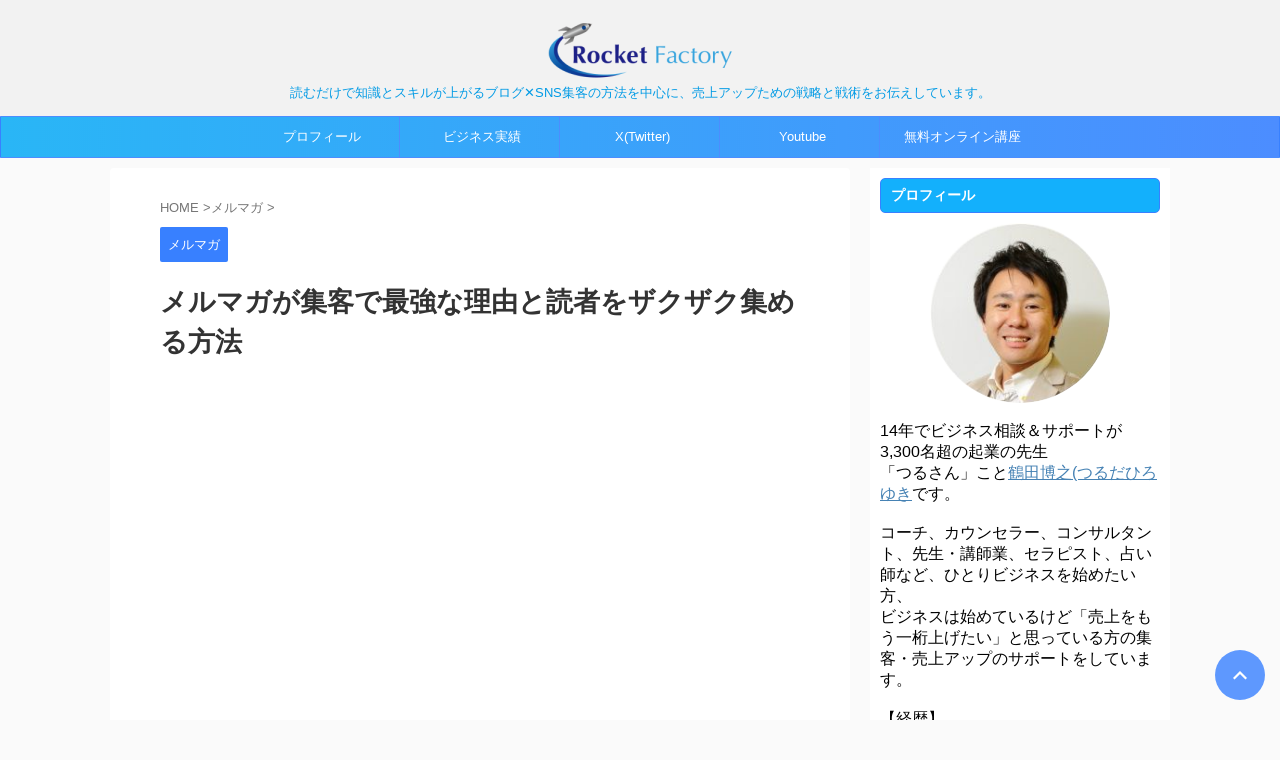

--- FILE ---
content_type: text/html; charset=UTF-8
request_url: https://rocketfactory.info/how-to-get-reader-8527/
body_size: 29427
content:
<!DOCTYPE html> <!--[if lt IE 7]><html class="ie6" lang="ja"> <![endif]--> <!--[if IE 7]><html class="i7" lang="ja"> <![endif]--> <!--[if IE 8]><html class="ie" lang="ja"> <![endif]--> <!--[if gt IE 8]><!--><html lang="ja" class="s-navi-search-overlay"> <!--<![endif]--><head prefix="og: http://ogp.me/ns# fb: http://ogp.me/ns/fb# article: http://ogp.me/ns/article#">  <script defer data-type="lazy" data-src="https://www.googletagmanager.com/gtag/js?id=UA-45610545-1"></script> <script defer src="[data-uri]"></script> <meta charset="UTF-8" ><meta name="viewport" content="width=device-width,initial-scale=1.0,user-scalable=no,viewport-fit=cover"><meta name="format-detection" content="telephone=no" ><meta name="referrer" content="no-referrer-when-downgrade"/><link rel="alternate" type="application/rss+xml" title="ロケットファクトリー RSS Feed" href="https://rocketfactory.info/feed/" /><link rel="pingback" href="https://rocketfactory.info/wordpress01/xmlrpc.php" > <!--[if lt IE 9]> <script src="https://rocketfactory.info/wordpress01/wp-content/themes/affinger5/js/html5shiv.js"></script> <![endif]--><meta name='robots' content='max-image-preview:large' /><style>img:is([sizes="auto" i], [sizes^="auto," i]) { contain-intrinsic-size: 3000px 1500px }</style><title>メルマガが集客で最強な理由と読者をザクザク集める方法</title><link rel='dns-prefetch' href='//webfonts.xserver.jp' /><link rel='dns-prefetch' href='//ajax.googleapis.com' /> <script defer src="[data-uri]"></script> <link rel='stylesheet' id='sbi_styles-css' href='https://rocketfactory.info/wordpress01/wp-content/plugins/instagram-feed/css/sbi-styles.min.css?ver=6.9.1' type='text/css' media='all' /><style id='wp-emoji-styles-inline-css' type='text/css'>img.wp-smiley, img.emoji {
		display: inline !important;
		border: none !important;
		box-shadow: none !important;
		height: 1em !important;
		width: 1em !important;
		margin: 0 0.07em !important;
		vertical-align: -0.1em !important;
		background: none !important;
		padding: 0 !important;
	}</style><link rel='stylesheet' id='wp-block-library-css' href='https://rocketfactory.info/wordpress01/wp-includes/css/dist/block-library/style.min.css?ver=6.8.2' type='text/css' media='all' /><style id='classic-theme-styles-inline-css' type='text/css'>/*! This file is auto-generated */
.wp-block-button__link{color:#fff;background-color:#32373c;border-radius:9999px;box-shadow:none;text-decoration:none;padding:calc(.667em + 2px) calc(1.333em + 2px);font-size:1.125em}.wp-block-file__button{background:#32373c;color:#fff;text-decoration:none}</style><link rel='stylesheet' id='quads-style-css-css' href='https://rocketfactory.info/wordpress01/wp-content/plugins/quick-adsense-reloaded/includes/gutenberg/dist/blocks.style.build.css?ver=2.0.93' type='text/css' media='all' /><style id='global-styles-inline-css' type='text/css'>:root{--wp--preset--aspect-ratio--square: 1;--wp--preset--aspect-ratio--4-3: 4/3;--wp--preset--aspect-ratio--3-4: 3/4;--wp--preset--aspect-ratio--3-2: 3/2;--wp--preset--aspect-ratio--2-3: 2/3;--wp--preset--aspect-ratio--16-9: 16/9;--wp--preset--aspect-ratio--9-16: 9/16;--wp--preset--color--black: #000000;--wp--preset--color--cyan-bluish-gray: #abb8c3;--wp--preset--color--white: #ffffff;--wp--preset--color--pale-pink: #f78da7;--wp--preset--color--vivid-red: #cf2e2e;--wp--preset--color--luminous-vivid-orange: #ff6900;--wp--preset--color--luminous-vivid-amber: #fcb900;--wp--preset--color--light-green-cyan: #eefaff;--wp--preset--color--vivid-green-cyan: #00d084;--wp--preset--color--pale-cyan-blue: #1DA1F2;--wp--preset--color--vivid-cyan-blue: #1877f2;--wp--preset--color--vivid-purple: #9b51e0;--wp--preset--color--soft-red: #e92f3d;--wp--preset--color--light-grayish-red: #fdf0f2;--wp--preset--color--vivid-yellow: #ffc107;--wp--preset--color--very-pale-yellow: #fffde7;--wp--preset--color--very-light-gray: #fafafa;--wp--preset--color--very-dark-gray: #313131;--wp--preset--color--original-color-a: #43a047;--wp--preset--color--original-color-b: #795548;--wp--preset--color--original-color-c: #ec407a;--wp--preset--color--original-color-d: #9e9d24;--wp--preset--gradient--vivid-cyan-blue-to-vivid-purple: linear-gradient(135deg,rgba(6,147,227,1) 0%,rgb(155,81,224) 100%);--wp--preset--gradient--light-green-cyan-to-vivid-green-cyan: linear-gradient(135deg,rgb(122,220,180) 0%,rgb(0,208,130) 100%);--wp--preset--gradient--luminous-vivid-amber-to-luminous-vivid-orange: linear-gradient(135deg,rgba(252,185,0,1) 0%,rgba(255,105,0,1) 100%);--wp--preset--gradient--luminous-vivid-orange-to-vivid-red: linear-gradient(135deg,rgba(255,105,0,1) 0%,rgb(207,46,46) 100%);--wp--preset--gradient--very-light-gray-to-cyan-bluish-gray: linear-gradient(135deg,rgb(238,238,238) 0%,rgb(169,184,195) 100%);--wp--preset--gradient--cool-to-warm-spectrum: linear-gradient(135deg,rgb(74,234,220) 0%,rgb(151,120,209) 20%,rgb(207,42,186) 40%,rgb(238,44,130) 60%,rgb(251,105,98) 80%,rgb(254,248,76) 100%);--wp--preset--gradient--blush-light-purple: linear-gradient(135deg,rgb(255,206,236) 0%,rgb(152,150,240) 100%);--wp--preset--gradient--blush-bordeaux: linear-gradient(135deg,rgb(254,205,165) 0%,rgb(254,45,45) 50%,rgb(107,0,62) 100%);--wp--preset--gradient--luminous-dusk: linear-gradient(135deg,rgb(255,203,112) 0%,rgb(199,81,192) 50%,rgb(65,88,208) 100%);--wp--preset--gradient--pale-ocean: linear-gradient(135deg,rgb(255,245,203) 0%,rgb(182,227,212) 50%,rgb(51,167,181) 100%);--wp--preset--gradient--electric-grass: linear-gradient(135deg,rgb(202,248,128) 0%,rgb(113,206,126) 100%);--wp--preset--gradient--midnight: linear-gradient(135deg,rgb(2,3,129) 0%,rgb(40,116,252) 100%);--wp--preset--font-size--small: 0.9px;--wp--preset--font-size--medium: 20px;--wp--preset--font-size--large: 1.5px;--wp--preset--font-size--x-large: 42px;--wp--preset--font-size--st-regular: 1px;--wp--preset--font-size--huge: 3px;--wp--preset--spacing--20: 0.44rem;--wp--preset--spacing--30: 0.67rem;--wp--preset--spacing--40: 1rem;--wp--preset--spacing--50: 1.5rem;--wp--preset--spacing--60: 2.25rem;--wp--preset--spacing--70: 3.38rem;--wp--preset--spacing--80: 5.06rem;--wp--preset--shadow--natural: 6px 6px 9px rgba(0, 0, 0, 0.2);--wp--preset--shadow--deep: 12px 12px 50px rgba(0, 0, 0, 0.4);--wp--preset--shadow--sharp: 6px 6px 0px rgba(0, 0, 0, 0.2);--wp--preset--shadow--outlined: 6px 6px 0px -3px rgba(255, 255, 255, 1), 6px 6px rgba(0, 0, 0, 1);--wp--preset--shadow--crisp: 6px 6px 0px rgba(0, 0, 0, 1);}:where(.is-layout-flex){gap: 0.5em;}:where(.is-layout-grid){gap: 0.5em;}body .is-layout-flex{display: flex;}.is-layout-flex{flex-wrap: wrap;align-items: center;}.is-layout-flex > :is(*, div){margin: 0;}body .is-layout-grid{display: grid;}.is-layout-grid > :is(*, div){margin: 0;}:where(.wp-block-columns.is-layout-flex){gap: 2em;}:where(.wp-block-columns.is-layout-grid){gap: 2em;}:where(.wp-block-post-template.is-layout-flex){gap: 1.25em;}:where(.wp-block-post-template.is-layout-grid){gap: 1.25em;}.has-black-color{color: var(--wp--preset--color--black) !important;}.has-cyan-bluish-gray-color{color: var(--wp--preset--color--cyan-bluish-gray) !important;}.has-white-color{color: var(--wp--preset--color--white) !important;}.has-pale-pink-color{color: var(--wp--preset--color--pale-pink) !important;}.has-vivid-red-color{color: var(--wp--preset--color--vivid-red) !important;}.has-luminous-vivid-orange-color{color: var(--wp--preset--color--luminous-vivid-orange) !important;}.has-luminous-vivid-amber-color{color: var(--wp--preset--color--luminous-vivid-amber) !important;}.has-light-green-cyan-color{color: var(--wp--preset--color--light-green-cyan) !important;}.has-vivid-green-cyan-color{color: var(--wp--preset--color--vivid-green-cyan) !important;}.has-pale-cyan-blue-color{color: var(--wp--preset--color--pale-cyan-blue) !important;}.has-vivid-cyan-blue-color{color: var(--wp--preset--color--vivid-cyan-blue) !important;}.has-vivid-purple-color{color: var(--wp--preset--color--vivid-purple) !important;}.has-black-background-color{background-color: var(--wp--preset--color--black) !important;}.has-cyan-bluish-gray-background-color{background-color: var(--wp--preset--color--cyan-bluish-gray) !important;}.has-white-background-color{background-color: var(--wp--preset--color--white) !important;}.has-pale-pink-background-color{background-color: var(--wp--preset--color--pale-pink) !important;}.has-vivid-red-background-color{background-color: var(--wp--preset--color--vivid-red) !important;}.has-luminous-vivid-orange-background-color{background-color: var(--wp--preset--color--luminous-vivid-orange) !important;}.has-luminous-vivid-amber-background-color{background-color: var(--wp--preset--color--luminous-vivid-amber) !important;}.has-light-green-cyan-background-color{background-color: var(--wp--preset--color--light-green-cyan) !important;}.has-vivid-green-cyan-background-color{background-color: var(--wp--preset--color--vivid-green-cyan) !important;}.has-pale-cyan-blue-background-color{background-color: var(--wp--preset--color--pale-cyan-blue) !important;}.has-vivid-cyan-blue-background-color{background-color: var(--wp--preset--color--vivid-cyan-blue) !important;}.has-vivid-purple-background-color{background-color: var(--wp--preset--color--vivid-purple) !important;}.has-black-border-color{border-color: var(--wp--preset--color--black) !important;}.has-cyan-bluish-gray-border-color{border-color: var(--wp--preset--color--cyan-bluish-gray) !important;}.has-white-border-color{border-color: var(--wp--preset--color--white) !important;}.has-pale-pink-border-color{border-color: var(--wp--preset--color--pale-pink) !important;}.has-vivid-red-border-color{border-color: var(--wp--preset--color--vivid-red) !important;}.has-luminous-vivid-orange-border-color{border-color: var(--wp--preset--color--luminous-vivid-orange) !important;}.has-luminous-vivid-amber-border-color{border-color: var(--wp--preset--color--luminous-vivid-amber) !important;}.has-light-green-cyan-border-color{border-color: var(--wp--preset--color--light-green-cyan) !important;}.has-vivid-green-cyan-border-color{border-color: var(--wp--preset--color--vivid-green-cyan) !important;}.has-pale-cyan-blue-border-color{border-color: var(--wp--preset--color--pale-cyan-blue) !important;}.has-vivid-cyan-blue-border-color{border-color: var(--wp--preset--color--vivid-cyan-blue) !important;}.has-vivid-purple-border-color{border-color: var(--wp--preset--color--vivid-purple) !important;}.has-vivid-cyan-blue-to-vivid-purple-gradient-background{background: var(--wp--preset--gradient--vivid-cyan-blue-to-vivid-purple) !important;}.has-light-green-cyan-to-vivid-green-cyan-gradient-background{background: var(--wp--preset--gradient--light-green-cyan-to-vivid-green-cyan) !important;}.has-luminous-vivid-amber-to-luminous-vivid-orange-gradient-background{background: var(--wp--preset--gradient--luminous-vivid-amber-to-luminous-vivid-orange) !important;}.has-luminous-vivid-orange-to-vivid-red-gradient-background{background: var(--wp--preset--gradient--luminous-vivid-orange-to-vivid-red) !important;}.has-very-light-gray-to-cyan-bluish-gray-gradient-background{background: var(--wp--preset--gradient--very-light-gray-to-cyan-bluish-gray) !important;}.has-cool-to-warm-spectrum-gradient-background{background: var(--wp--preset--gradient--cool-to-warm-spectrum) !important;}.has-blush-light-purple-gradient-background{background: var(--wp--preset--gradient--blush-light-purple) !important;}.has-blush-bordeaux-gradient-background{background: var(--wp--preset--gradient--blush-bordeaux) !important;}.has-luminous-dusk-gradient-background{background: var(--wp--preset--gradient--luminous-dusk) !important;}.has-pale-ocean-gradient-background{background: var(--wp--preset--gradient--pale-ocean) !important;}.has-electric-grass-gradient-background{background: var(--wp--preset--gradient--electric-grass) !important;}.has-midnight-gradient-background{background: var(--wp--preset--gradient--midnight) !important;}.has-small-font-size{font-size: var(--wp--preset--font-size--small) !important;}.has-medium-font-size{font-size: var(--wp--preset--font-size--medium) !important;}.has-large-font-size{font-size: var(--wp--preset--font-size--large) !important;}.has-x-large-font-size{font-size: var(--wp--preset--font-size--x-large) !important;}
:where(.wp-block-post-template.is-layout-flex){gap: 1.25em;}:where(.wp-block-post-template.is-layout-grid){gap: 1.25em;}
:where(.wp-block-columns.is-layout-flex){gap: 2em;}:where(.wp-block-columns.is-layout-grid){gap: 2em;}
:root :where(.wp-block-pullquote){font-size: 1.5em;line-height: 1.6;}</style><link rel='stylesheet' id='contact-form-7-css' href='https://rocketfactory.info/wordpress01/wp-content/cache/autoptimize/autoptimize_single_3fd2afa98866679439097f4ab102fe0a.php?ver=6.0.6' type='text/css' media='all' /><link rel='stylesheet' id='ez-toc-css' href='https://rocketfactory.info/wordpress01/wp-content/plugins/easy-table-of-contents/assets/css/screen.min.css?ver=2.0.74' type='text/css' media='all' /><style id='ez-toc-inline-css' type='text/css'>div#ez-toc-container .ez-toc-title {font-size: 120%;}div#ez-toc-container .ez-toc-title {font-weight: 500;}div#ez-toc-container ul li , div#ez-toc-container ul li a {font-size: 95%;}div#ez-toc-container ul li , div#ez-toc-container ul li a {font-weight: 500;}div#ez-toc-container nav ul ul li {font-size: 90%;}
.ez-toc-container-direction {direction: ltr;}.ez-toc-counter ul{counter-reset: item ;}.ez-toc-counter nav ul li a::before {content: counters(item, '.', decimal) '. ';display: inline-block;counter-increment: item;flex-grow: 0;flex-shrink: 0;margin-right: .2em; float: left; }.ez-toc-widget-direction {direction: ltr;}.ez-toc-widget-container ul{counter-reset: item ;}.ez-toc-widget-container nav ul li a::before {content: counters(item, '.', decimal) '. ';display: inline-block;counter-increment: item;flex-grow: 0;flex-shrink: 0;margin-right: .2em; float: left; }</style><link rel='stylesheet' id='normalize-css' href='https://rocketfactory.info/wordpress01/wp-content/cache/autoptimize/autoptimize_single_faeb8312e8b6a781d4656fb96f0e2fdb.php?ver=1.5.9' type='text/css' media='all' /><link rel='stylesheet' id='st_svg-css' href='https://rocketfactory.info/wordpress01/wp-content/cache/autoptimize/autoptimize_single_f366b4262b2bbaa5fd37ece6c15bc32b.php?ver=6.8.2' type='text/css' media='all' /><link rel='stylesheet' id='slick-css' href='https://rocketfactory.info/wordpress01/wp-content/cache/autoptimize/autoptimize_single_f38b2db10e01b1572732a3191d538707.php?ver=1.8.0' type='text/css' media='all' /><link rel='stylesheet' id='slick-theme-css' href='https://rocketfactory.info/wordpress01/wp-content/cache/autoptimize/autoptimize_single_f9faba678c4d6dcfdde69e5b11b37a2e.php?ver=1.8.0' type='text/css' media='all' /><link rel='stylesheet' id='style-css' href='https://rocketfactory.info/wordpress01/wp-content/cache/autoptimize/autoptimize_single_dca149a855376d68b3a30419d6eed197.php?ver=6.8.2' type='text/css' media='all' /><link rel='stylesheet' id='child-style-css' href='https://rocketfactory.info/wordpress01/wp-content/themes/affinger5-child/style.css?ver=6.8.2' type='text/css' media='all' /><link rel='stylesheet' id='single-css' href='https://rocketfactory.info/wordpress01/wp-content/themes/affinger5/st-rankcss.php' type='text/css' media='all' /><style id='akismet-widget-style-inline-css' type='text/css'>.a-stats {
				--akismet-color-mid-green: #357b49;
				--akismet-color-white: #fff;
				--akismet-color-light-grey: #f6f7f7;

				max-width: 350px;
				width: auto;
			}

			.a-stats * {
				all: unset;
				box-sizing: border-box;
			}

			.a-stats strong {
				font-weight: 600;
			}

			.a-stats a.a-stats__link,
			.a-stats a.a-stats__link:visited,
			.a-stats a.a-stats__link:active {
				background: var(--akismet-color-mid-green);
				border: none;
				box-shadow: none;
				border-radius: 8px;
				color: var(--akismet-color-white);
				cursor: pointer;
				display: block;
				font-family: -apple-system, BlinkMacSystemFont, 'Segoe UI', 'Roboto', 'Oxygen-Sans', 'Ubuntu', 'Cantarell', 'Helvetica Neue', sans-serif;
				font-weight: 500;
				padding: 12px;
				text-align: center;
				text-decoration: none;
				transition: all 0.2s ease;
			}

			/* Extra specificity to deal with TwentyTwentyOne focus style */
			.widget .a-stats a.a-stats__link:focus {
				background: var(--akismet-color-mid-green);
				color: var(--akismet-color-white);
				text-decoration: none;
			}

			.a-stats a.a-stats__link:hover {
				filter: brightness(110%);
				box-shadow: 0 4px 12px rgba(0, 0, 0, 0.06), 0 0 2px rgba(0, 0, 0, 0.16);
			}

			.a-stats .count {
				color: var(--akismet-color-white);
				display: block;
				font-size: 1.5em;
				line-height: 1.4;
				padding: 0 13px;
				white-space: nowrap;
			}</style><link rel='stylesheet' id='st-themecss-css' href='https://rocketfactory.info/wordpress01/wp-content/themes/affinger5/st-themecss-loader.php?ver=6.8.2' type='text/css' media='all' /><style id='quads-styles-inline-css' type='text/css'>.quads-location ins.adsbygoogle {
        background: transparent !important;
    }.quads-location .quads_rotator_img{ opacity:1 !important;}
    .quads.quads_ad_container { display: grid; grid-template-columns: auto; grid-gap: 10px; padding: 10px; }
    .grid_image{animation: fadeIn 0.5s;-webkit-animation: fadeIn 0.5s;-moz-animation: fadeIn 0.5s;
        -o-animation: fadeIn 0.5s;-ms-animation: fadeIn 0.5s;}
    .quads-ad-label { font-size: 12px; text-align: center; color: #333;}
    .quads_click_impression { display: none;} .quads-location, .quads-ads-space{max-width:100%;} @media only screen and (max-width: 480px) { .quads-ads-space, .penci-builder-element .quads-ads-space{max-width:340px;}}</style> <script type="text/javascript" id="jquery-js" data-type="lazy" data-src="//ajax.googleapis.com/ajax/libs/jquery/1.11.3/jquery.min.js?ver=1.11.3"></script> <script defer type="text/javascript" src="//webfonts.xserver.jp/js/xserverv3.js?fadein=0&amp;ver=2.0.8" id="typesquare_std-js"></script> <link rel="https://api.w.org/" href="https://rocketfactory.info/wp-json/" /><link rel="alternate" title="JSON" type="application/json" href="https://rocketfactory.info/wp-json/wp/v2/posts/8527" /><link rel='shortlink' href='https://rocketfactory.info/?p=8527' /><link rel="shortcut icon" href="https://rocketfactory.info/wordpress01/wp-content/uploads/2025/08/RocketFactory_Favicon.png" />  <script defer src="[data-uri]"></script><meta name="robots" content="index, follow" /><meta name="description" content="ブログ、SNSなど、時代と共に旬のメディアが続々登場していますが、それでも相変わらず集客で圧倒的な力を持っているのがメルマガである理由と、メルマガ読者を集める方法をお伝えします。"><meta name="thumbnail" content="https://rocketfactory.info/wordpress01/wp-content/uploads/2018/04/c190f3e4b769ec995d6ed7246b756fa3.jpg"><meta name="google-site-verification" content="rrJs5z5N7AgxVmSCB_RXkPalKRUNZhUxZo7y7XnnmpU" />  <script defer data-type="lazy" data-src="https://www.googletagmanager.com/gtag/js?id=G-RKGJKEK52V"></script> <script defer src="[data-uri]"></script> <link rel="canonical" href="https://rocketfactory.info/how-to-get-reader-8527/" /><style type="text/css" id="wp-custom-css">/*=================================================================================
 カエレバ・ヨメレバ・トマレバ
=================================================================================*/
 
.cstmreba {
 width:98%;
 height:auto;
 margin:36px auto;
 font-family:'Lucida Grande','Hiragino Kaku Gothic ProN',Helvetica, Meiryo, sans-serif;
 line-height: 1.5;
 word-wrap: break-word;
 box-sizing: border-box;
 display: block;
}
.cstmreba a {
 transition: 0.8s ;
 color:#285EFF; /* テキストリンクカラー */
}
.cstmreba a:hover {
 color:#FFCA28; /* テキストリンクカラー(マウスオーバー時) */
}
.cstmreba .booklink-box,
.cstmreba .kaerebalink-box,
.cstmreba .tomarebalink-box {
 width: 100%;
 background-color: #fafafa; /* 全体の背景カラー */
 overflow: hidden;
 border-radius: 0px;
 box-sizing: border-box;
 padding: 12px 8px;
 box-shadow: 0px 2px 5px 0 rgba(0,0,0,.26);
}
/* サムネイル画像ボックス */
.cstmreba .booklink-image,
.cstmreba .kaerebalink-image,
.cstmreba .tomarebalink-image {
 width:150px;
 float:left;
 margin:0 14px 0 0;
 text-align: center;
 background: #fff;
}
.cstmreba .booklink-image a,
.cstmreba .kaerebalink-image a,
.cstmreba .tomarebalink-image a {
 width:100%;
 display:block;
}
.cstmreba .booklink-image a img,
.cstmreba .kaerebalink-image a img,
.cstmreba .tomarebalink-image a img {
 margin:0 ;
 padding: 0;
 text-align:center;
 background: #fff;
}
.cstmreba .booklink-info,.cstmreba .kaerebalink-info,.cstmreba .tomarebalink-info {
 overflow:hidden;
 line-height:170%;
 color: #333;
}
/* infoボックス内リンク下線非表示 */
.cstmreba .booklink-info a,
.cstmreba .kaerebalink-info a,
.cstmreba .tomarebalink-info a {
 text-decoration: none;
}
/* 作品・商品・ホテル名 リンク */
.cstmreba .booklink-name>a,
.cstmreba .kaerebalink-name>a,
.cstmreba .tomarebalink-name>a {
 border-bottom: 1px solid ;
 font-size:16px;
}
/* タイトル下にPタグ自動挿入された際の余白を小さく */
.cstmreba .kaerebalink-name p,
.cstmreba .booklink-name p,
.cstmreba .tomarebalink-name p {
    margin: 0;
}
/* powered by */
.cstmreba .booklink-powered-date,
.cstmreba .kaerebalink-powered-date,
.cstmreba .tomarebalink-powered-date {
 font-size:10px;
 line-height:150%;
}
.cstmreba .booklink-powered-date a,
.cstmreba .kaerebalink-powered-date a,
.cstmreba .tomarebalink-powered-date a {
 color:#333;
 border-bottom: none ;
}
.cstmreba .booklink-powered-date a:hover,
.cstmreba .kaerebalink-powered-date a:hover,
.cstmreba .tomarebalink-powered-date a:hover {
 color:#333;
 border-bottom: 1px solid #333 ;
}
/* 著者・住所 */
.cstmreba .booklink-detail,.cstmreba .kaerebalink-detail,.cstmreba .tomarebalink-address {
 font-size:12px;
}
.cstmreba .kaerebalink-link1 div img,.cstmreba .booklink-link2 div img,.cstmreba .tomarebalink-link1 div img {
 display:none !important;
}
.cstmreba .kaerebalink-link1, .cstmreba .booklink-link2,.cstmreba .tomarebalink-link1 {
 display: inline-block;
 width: 100%;
 margin-top: 5px;
}
.cstmreba .booklink-link2>div,
.cstmreba .kaerebalink-link1>div,
.cstmreba .tomarebalink-link1>div {
 float:left;
 width:24%;
 min-width:128px;
 margin:0.5%;
}
/***** ボタンデザインここから ******/
.cstmreba .booklink-link2 a,
.cstmreba .kaerebalink-link1 a,
.cstmreba .tomarebalink-link1 a {
 width: 100%;
 display: inline-block;
 text-align: center;
 box-sizing: border-box;
 margin: 1px 0;
 padding:3% 0.5%;
 border-radius: 8px;
 font-size: 13px;
 font-weight: bold;
 line-height: 180%;
 color: #fff;
 box-shadow: 0px 2px 4px 0 rgba(0,0,0,.26);
}
/* トマレバ */
.cstmreba .tomarebalink-link1 .shoplinkrakuten a {background: #76ae25; border: 2px solid #76ae25; }/* 楽天トラベル */
.cstmreba .tomarebalink-link1 .shoplinkjalan a { background: #ff7a15; border: 2px solid #ff7a15;}/* じゃらん */
.cstmreba .tomarebalink-link1 .shoplinkjtb a { background: #c81528; border: 2px solid #c81528;}/* JTB */
.cstmreba .tomarebalink-link1 .shoplinkknt a { background: #0b499d; border: 2px solid #0b499d;}/* KNT */
.cstmreba .tomarebalink-link1 .shoplinkikyu a { background: #bf9500; border: 2px solid #bf9500;}/* 一休 */
.cstmreba .tomarebalink-link1 .shoplinkrurubu a { background: #000066; border: 2px solid #000066;}/* るるぶ */
.cstmreba .tomarebalink-link1 .shoplinkyahoo a { background: #ff0033; border: 2px solid #ff0033;}/* Yahoo!トラベル */
.cstmreba .tomarebalink-link1 .shoplinkhis a { background: #004bb0; border: 2px solid #004bb0;}/*** HIS ***/
/* カエレバ */
.cstmreba .kaerebalink-link1 .shoplinkyahoo a {background:#ff0033; border:2px solid #ff0033; letter-spacing:normal;} /* Yahoo!ショッピング */
.cstmreba .kaerebalink-link1 .shoplinkbellemaison a { background:#84be24 ; border: 2px solid #84be24;} /* ベルメゾン */
.cstmreba .kaerebalink-link1 .shoplinkcecile a { background:#8d124b; border: 2px solid #8d124b;} /* セシール */
.cstmreba .kaerebalink-link1 .shoplinkkakakucom a {background:#314995; border: 2px solid #314995;} /* 価格コム */
.cstmreba .kaerebalink-link1 .shoplinkagoda a { background:#a7a7a7 ; border: 2px solid #a7a7a7;} /* agodaホテル系 */
.cstmreba .kaerebalink-link1 .shoplinkboolongcom a {background:#20397d; border: 2px solid #20397d;} /* bookingcomホテル系 */
.cstmreba .kaerebalink-link1 .shoplinkexpedia a { background: #f1cb2f; border: 2px solid #f1cb2f;}/* expediaホテル系 */
.cstmreba .kaerebalink-link1 .shoplinkhoteks a { background:#b53333; border: 2px solid #b53333;} /* hotelscomホテル系 */
/* ヨメレバ */
.cstmreba .booklink-link2 .shoplinkkindle a { background:#007dcd; border: 2px solid #007dcd;} /* Kindle */
.cstmreba .booklink-link2 .shoplinkrakukobo a { background:#bf0000; border: 2px solid #bf0000;} /* 楽天kobo */
.cstmreba .booklink-link2  .shoplinkbk1 a { background:#0085cd; border: 2px solid #0085cd;} /* honto */
.cstmreba .booklink-link2 .shoplinkehon a { background:#2a2c6d; border: 2px solid #2a2c6d;} /* ehon */
.cstmreba .booklink-link2 .shoplinkkino a { background:#003e92; border: 2px solid #003e92;} /* 紀伊國屋書店 */
.cstmreba .booklink-link2 .shoplinktoshokan a { background:#333333; border: 2px solid #333333;} /* 図書館 */
/* カエレバ・ヨメレバ共通 */
.cstmreba .kaerebalink-link1 .shoplinkamazon a,
.cstmreba .booklink-link2 .shoplinkamazon a {
 background:#FF9901;
 border: 2px solid #ff9901;
} /* Amazon */
.cstmreba .kaerebalink-link1 .shoplinkrakuten a,
.cstmreba .booklink-link2 .shoplinkrakuten a {
 background: #bf0000;
 border: 2px solid #bf0000;
} /* 楽天 */
.cstmreba .kaerebalink-link1 .shoplinkseven a,
.cstmreba .booklink-link2 .shoplinkseven a {
 background:#225496;
 border: 2px solid #225496;
} /* 7net */
/****** ボタンカラー ここまで *****/
 
/***** ボタンデザイン　マウスオーバー時ここから *****/
.cstmreba .booklink-link2 a:hover,
.cstmreba .kaerebalink-link1 a:hover,
.cstmreba .tomarebalink-link1 a:hover {
 background: #fff;
}
/* トマレバ */
.cstmreba .tomarebalink-link1 .shoplinkrakuten a:hover { color: #76ae25; }/* 楽天トラベル */
.cstmreba .tomarebalink-link1 .shoplinkjalan a:hover { color: #ff7a15; }/* じゃらん */
.cstmreba .tomarebalink-link1 .shoplinkjtb a:hover { color: #c81528; }/* JTB */
.cstmreba .tomarebalink-link1 .shoplinkknt a:hover { color: #0b499d; }/* KNT */
.cstmreba .tomarebalink-link1 .shoplinkikyu a:hover { color: #bf9500; }/* 一休 */
.cstmreba .tomarebalink-link1 .shoplinkrurubu a:hover { color: #000066; }/* るるぶ */
.cstmreba .tomarebalink-link1 .shoplinkyahoo a:hover { color: #ff0033; }/* Yahoo!トラベル */
.cstmreba .tomarebalink-link1 .shoplinkhis a:hover { color: #004bb0; }/*** HIS ***/
/* カエレバ */
.cstmreba .kaerebalink-link1 .shoplinkyahoo a:hover {color:#ff0033;} /* Yahoo!ショッピング */
.cstmreba .kaerebalink-link1 .shoplinkbellemaison a:hover { color:#84be24 ; } /* ベルメゾン */
.cstmreba .kaerebalink-link1 .shoplinkcecile a:hover { color:#8d124b; } /* セシール */
.cstmreba .kaerebalink-link1 .shoplinkkakakucom a:hover {color:#314995;} /* 価格コム */
/* ヨメレバ */
.cstmreba .booklink-link2 .shoplinkkindle a:hover { color:#007dcd;} /* Kindle */
.cstmreba .booklink-link2 .shoplinkrakukobo a:hover { color:#bf0000; } /* 楽天kobo */
.cstmreba .booklink-link2 .shoplinkbk1 a:hover { color:#0085cd; } /* honto */
.cstmreba .booklink-link2 .shoplinkehon a:hover { color:#2a2c6d; } /* ehon */
.cstmreba .booklink-link2 .shoplinkkino a:hover { color:#003e92; } /* 紀伊國屋書店 */
.cstmreba .booklink-link2 .shoplinktoshokan a:hover { color:#333333; } /* 図書館 */
/* カエレバ・ヨメレバ共通 */
.cstmreba .kaerebalink-link1 .shoplinkamazon a:hover,
.cstmreba .booklink-link2 .shoplinkamazon a:hover {
 color:#FF9901; } /* Amazon */
.cstmreba .kaerebalink-link1 .shoplinkrakuten a:hover,
.cstmreba .booklink-link2 .shoplinkrakuten a:hover {
 color: #bf0000; } /* 楽天 */
.cstmreba .kaerebalink-link1 .shoplinkseven a:hover,
.cstmreba .booklink-link2 .shoplinkseven a:hover {
 color:#225496;} /* 7net */
/***** ボタンデザイン　マウスオーバー時ここまで *****/
.cstmreba .booklink-footer {
 clear:both;
}
 
/*****  解像度768px以下のスタイル *****/
@media screen and (max-width:768px){
 .cstmreba .booklink-image,
 .cstmreba .kaerebalink-image,
 .cstmreba .tomarebalink-image {
 width:100%;
 float:none;
 }
 .cstmreba .booklink-link2>div,
 .cstmreba .kaerebalink-link1>div,
 .cstmreba .tomarebalink-link1>div {
 width: 32.33%;
 margin: 0.5%;
 }
 .cstmreba .booklink-info,
 .cstmreba .kaerebalink-info,
 .cstmreba .tomarebalink-info {
   text-align:center;
   padding-bottom: 1px;
 }
}
 
/*****  解像度480px以下のスタイル *****/
@media screen and (max-width:480px){
 .cstmreba .booklink-link2>div,
 .cstmreba .kaerebalink-link1>div,
 .cstmreba .tomarebalink-link1>div {
 width: 49%;
 margin: 0.5%;
}
}
/*サイドバーランキング表示*/
.number {
position:relative;
}
dl.number:before {
counter-increment:ranking;
content:counter(ranking);
position:absolute;
top:0;
left:0;
padding:2px 6px;
background:#fbc02d;
font-size:13px;
font-weight:bold;
color:#fff;
}
h4 {
counter-reset:ranking;
}
dl.clearfix.number{
margin-bottom:10px;
padding-bottom:10px;
}
#side .st-author-description{
text-align:justify;
}
dl.number::before{
border-radius:15px;
padding:2px 5px
}
@media print, screen and (min-width: 960px) {
header .smanone ul.menu {
display:flex; /*フレシキブルボックス化*/
justify-content:center; /*中央寄せ*/
}
}</style><meta property="og:type" content="article"><meta property="og:title" content="メルマガが集客で最強な理由と読者をザクザク集める方法"><meta property="og:url" content="https://rocketfactory.info/how-to-get-reader-8527/"><meta property="og:description" content="メルマガ、ブログ、SNS、、、時代と共に旬のメディアが続々登場していますが、相変わらず集客で圧倒的な力を持っている、そして稼げるメディアはメルマガです。 「メールなんて仕事で使うくらいで、プライベート"><meta property="og:site_name" content="ロケットファクトリー"><meta property="og:image" content="https://rocketfactory.info/wordpress01/wp-content/uploads/2018/04/c190f3e4b769ec995d6ed7246b756fa3.jpg"><meta property="article:published_time" content="2018-04-11T13:35:28+09:00" /><meta property="article:modified_time" content="2019-05-11T17:12:00+09:00" /><meta property="article:author" content="鶴田博之" />  <script defer src="[data-uri]"></script> <script defer src="[data-uri]"></script> <script defer src="[data-uri]"></script> <script defer src="[data-uri]"></script> <script defer src="[data-uri]"></script> <script defer src="[data-uri]"></script> </head><body class="wp-singular post-template-default single single-post postid-8527 single-format-standard wp-theme-affinger5 wp-child-theme-affinger5-child not-front-page" ><div id="st-ami"><div id="wrapper" class=""><div id="wrapper-in"><header id="st-headwide"><div id="header-full"><div id="headbox-bg"><div id="headbox"><nav id="s-navi" class="pcnone" data-st-nav data-st-nav-type="normal"><dl class="acordion is-active" data-st-nav-primary><dt class="trigger"><p class="acordion_button"><span class="op op-menu"><i class="st-fa st-svg-menu"></i></span></p><div id="st-mobile-logo"></div></dt><dd class="acordion_tree"><div class="acordion_tree_content"><div class="menu-mainmenu1-container"><ul id="menu-mainmenu1" class="menu"><li id="menu-item-8825" class="menu-item menu-item-type-post_type menu-item-object-page menu-item-8825"><a href="https://rocketfactory.info/profile/"><span class="menu-item-label"><i class="fa fa-user faa-float"></i>プロフィール</span></a></li><li id="menu-item-10128" class="menu-item menu-item-type-custom menu-item-object-custom menu-item-10128"><a href="https://rocketfactory.info/client-case/"><span class="menu-item-label"><i class="fa fa-rocket" aria-hidden="true"></i>ビジネス実績</span></a></li><li id="menu-item-8823" class="menu-item menu-item-type-custom menu-item-object-custom menu-item-8823"><a href="https://x.com/rocketfactory7"><span class="menu-item-label"><i class="fa fa-facebook"></i>X(Twitter)</span></a></li><li id="menu-item-8826" class="menu-item menu-item-type-custom menu-item-object-custom menu-item-8826"><a href="https://www.youtube.com/channel/UCABWP5daBPOdl-GrmcM4YRg/playlists?sub_confirmation=1"><span class="menu-item-label"><i class="fa fa-youtube" aria-hidden="true"></i>Youtube</span></a></li><li id="menu-item-8827" class="menu-item menu-item-type-custom menu-item-object-custom menu-item-8827"><a href="https://rocketfactory.info/lp5/opt/"><span class="menu-item-label"><i class="fa fa-rocket" aria-hidden="true"></i>無料オンライン講座</span></a></li></ul></div><div class="clear"></div></div></dd></dl></nav><div id="header-l"><div id="st-text-logo"><p class="sitename sitenametop"><a href="https://rocketfactory.info/"> <img alt="ロケットファクトリー" src="https://rocketfactory.info/wordpress01/wp-content/uploads/2018/03/logo_60.png" > </a></p><p class="descr"> 読むだけで知識とスキルが上がるブログ✕SNS集客の方法を中心に、売上アップための戦略と戦術をお伝えしています。</p></div></div><div id="header-r" class="smanone"></div></div></div><div id="gazou-wide"><div id="st-menubox"><div id="st-menuwide"><nav class="smanone clearfix"><ul id="menu-mainmenu1-1" class="menu"><li class="menu-item menu-item-type-post_type menu-item-object-page menu-item-8825"><a href="https://rocketfactory.info/profile/"><i class="fa fa-user faa-float"></i>プロフィール</a></li><li class="menu-item menu-item-type-custom menu-item-object-custom menu-item-10128"><a href="https://rocketfactory.info/client-case/"><i class="fa fa-rocket" aria-hidden="true"></i>ビジネス実績</a></li><li class="menu-item menu-item-type-custom menu-item-object-custom menu-item-8823"><a href="https://x.com/rocketfactory7"><i class="fa fa-facebook"></i>X(Twitter)</a></li><li class="menu-item menu-item-type-custom menu-item-object-custom menu-item-8826"><a href="https://www.youtube.com/channel/UCABWP5daBPOdl-GrmcM4YRg/playlists?sub_confirmation=1"><i class="fa fa-youtube" aria-hidden="true"></i>Youtube</a></li><li class="menu-item menu-item-type-custom menu-item-object-custom menu-item-8827"><a href="https://rocketfactory.info/lp5/opt/"><i class="fa fa-rocket" aria-hidden="true"></i>無料オンライン講座</a></li></ul></nav></div></div><div id="st-headerbox"><div id="st-header"></div></div></div></div></header><div id="content-w"><div id="st-header-post-under-box" class="st-header-post-no-data"
 style=""><div class="st-dark-cover"></div></div><div id="content" class="clearfix"><div id="contentInner"><main><article><div id="post-8527" class="st-post post-8527 post type-post status-publish format-standard has-post-thumbnail hentry category-mail-magazine"><div
 id="breadcrumb"><ol itemscope itemtype="http://schema.org/BreadcrumbList"><li itemprop="itemListElement" itemscope itemtype="http://schema.org/ListItem"> <a href="https://rocketfactory.info" itemprop="item"> <span itemprop="name">HOME</span> </a> &gt;<meta itemprop="position" content="1"/></li><li itemprop="itemListElement" itemscope itemtype="http://schema.org/ListItem"> <a href="https://rocketfactory.info/mail-magazine/" itemprop="item"> <span
 itemprop="name">メルマガ</span> </a> &gt;<meta itemprop="position" content="2"/></li></ol></div><p class="st-catgroup"> <a href="https://rocketfactory.info/mail-magazine/" title="View all posts in メルマガ" rel="category tag"><span class="catname st-catid340">メルマガ</span></a></p><h1 class="entry-title">メルマガが集客で最強な理由と読者をザクザク集める方法</h1><div class="blogbox st-hide"><p><span class="kdate"> <i class="st-fa st-svg-clock-o"></i><time class="updated" datetime="2018-04-11T13:35:28+0900"></time> </span></p></div><div class="mainbox"><div id="nocopy" ><div class="entry-content"><p><div
 class="youtube-container"><iframe title="メルマガが集客で最強な理由と読者をザクザク集める方法" width="920" height="518" src="https://www.youtube.com/embed/Hvt2gpjFeS4?feature=oembed" frameborder="0" allow="accelerometer; autoplay; encrypted-media; gyroscope; picture-in-picture" allowfullscreen></iframe></div></p><p>メルマガ、ブログ、SNS、、、時代と共に旬のメディアが続々登場していますが、相変わらず集客で圧倒的な力を持っている、そして稼げるメディアはメルマガです。</p><p>「メールなんて仕事で使うくらいで、プライベートのやりとりは基本LINEです、、」<br /> 「メルマガなんて、そんなのもう古い！今やFacebookが一番ですよ、、、」</p><p>などなど、いろいろな意見がネット上では見受けられますが、どうしてメルマガが一番だと言えるのか？</p><p>今回はメルマガのメリットと、読者を集める具体的な方法をご紹介します。</p><div id="ez-toc-container" class="ez-toc-v2_0_74 ez-toc-wrap-center counter-hierarchy ez-toc-counter ez-toc-light-blue ez-toc-container-direction"><div class="ez-toc-title-container"><p class="ez-toc-title" style="cursor:inherit">目次</p> <span class="ez-toc-title-toggle"><a href="#" class="ez-toc-pull-right ez-toc-btn ez-toc-btn-xs ez-toc-btn-default ez-toc-toggle" aria-label="Toggle Table of Content"><span class="ez-toc-js-icon-con"><span class=""><span class="eztoc-hide" style="display:none;">Toggle</span><span class="ez-toc-icon-toggle-span"><svg style="fill: #999;color:#999" xmlns="http://www.w3.org/2000/svg" class="list-377408" width="20px" height="20px" viewbox="0 0 24 24" fill="none"><path d="M6 6H4v2h2V6zm14 0H8v2h12V6zM4 11h2v2H4v-2zm16 0H8v2h12v-2zM4 16h2v2H4v-2zm16 0H8v2h12v-2z" fill="currentColor"></path></svg><svg style="fill: #999;color:#999" class="arrow-unsorted-368013" xmlns="http://www.w3.org/2000/svg" width="10px" height="10px" viewbox="0 0 24 24" version="1.2" baseprofile="tiny"><path d="M18.2 9.3l-6.2-6.3-6.2 6.3c-.2.2-.3.4-.3.7s.1.5.3.7c.2.2.4.3.7.3h11c.3 0 .5-.1.7-.3.2-.2.3-.5.3-.7s-.1-.5-.3-.7zM5.8 14.7l6.2 6.3 6.2-6.3c.2-.2.3-.5.3-.7s-.1-.5-.3-.7c-.2-.2-.4-.3-.7-.3h-11c-.3 0-.5.1-.7.3-.2.2-.3.5-.3.7s.1.5.3.7z"/></svg></span></span></span></a></span></div><nav><ul class='ez-toc-list ez-toc-list-level-1' ><li class='ez-toc-page-1 ez-toc-heading-level-2'><a class="ez-toc-link ez-toc-heading-1" href="#%E3%83%A1%E3%83%AB%E3%83%9E%E3%82%AC%E3%81%AE%E3%83%A1%E3%83%AA%E3%83%83%E3%83%88%E3%82%92%E8%A7%A3%E8%AA%AC" >メルマガのメリットを解説</a><ul class='ez-toc-list-level-3' ><li class='ez-toc-heading-level-3'><a class="ez-toc-link ez-toc-heading-2" href="#%E3%83%A1%E3%83%87%E3%82%A3%E3%82%A2%E3%81%AF%E3%83%97%E3%83%ABPULL%E5%9E%8B%E3%81%A8%E3%83%97%E3%83%83%E3%82%B7%E3%83%A5PUSH%E5%9E%8B%E3%81%AE2%E3%81%A4%E3%81%AB%E5%88%86%E3%81%8B%E3%82%8C%E3%82%8B" >メディアはプル(PULL)型とプッシュ(PUSH)型の2つに分かれる</a></li></ul></li><li class='ez-toc-page-1 ez-toc-heading-level-2'><a class="ez-toc-link ez-toc-heading-3" href="#%E3%83%A1%E3%83%AB%E3%83%9E%E3%82%AC%E3%81%8C%E9%9B%86%E5%AE%A2%E3%81%A7%E6%9C%80%E5%BC%B7%E3%81%AE%E7%90%86%E7%94%B1" >メルマガが集客で最強の理由</a><ul class='ez-toc-list-level-3' ><li class='ez-toc-heading-level-3'><a class="ez-toc-link ez-toc-heading-4" href="#%E3%83%A1%E3%83%AB%E3%83%9E%E3%82%AC%E3%81%AE%E4%B8%BB%E5%B0%8E%E6%A8%A9%E3%81%AF%E6%83%85%E5%A0%B1%E7%99%BA%E4%BF%A1%E5%81%B4%E3%81%AB%E3%81%82%E3%82%8B" >メルマガの主導権は情報発信側にある</a></li><li class='ez-toc-page-1 ez-toc-heading-level-3'><a class="ez-toc-link ez-toc-heading-5" href="#%E4%BD%8E%E3%82%B3%E3%82%B9%E3%83%88%E3%81%A7%E5%A4%A7%E9%87%8F%E9%85%8D%E4%BF%A1%E3%81%8C%E5%8F%AF%E8%83%BD" >低コストで大量配信が可能</a></li><li class='ez-toc-page-1 ez-toc-heading-level-3'><a class="ez-toc-link ez-toc-heading-6" href="#%E8%A6%8B%E8%BE%BC%E3%81%BF%E5%AE%A2%E3%82%92%E8%B3%BC%E5%85%A5%E3%81%99%E3%82%8B%E5%AE%A2%E3%81%AB%E8%82%B2%E3%81%A6%E3%82%8B%E3%81%93%E3%81%A8%E3%81%8C%E3%81%A7%E3%81%8D%E3%82%8B" >見込み客を購入する客に育てることができる</a><ul class='ez-toc-list-level-5' ><li class='ez-toc-heading-level-5'><ul class='ez-toc-list-level-5' ><li class='ez-toc-heading-level-5'><a class="ez-toc-link ez-toc-heading-7" href="#%E3%83%80%E3%82%A4%E3%83%AC%E3%82%AF%E3%83%88%E3%83%AC%E3%82%B9%E3%83%9D%E3%83%B3%E3%82%B9%E3%83%9E%E3%83%BC%E3%82%B1%E3%83%86%E3%82%A3%E3%83%B3%E3%82%B0%E3%81%AE%E4%BB%95%E7%B5%84%E3%81%BF%E3%81%A8%E6%B4%BB%E7%94%A8%E6%B3%95" >ダイレクトレスポンスマーケティングの仕組みと活用法</a></li></ul></li></ul></li><li class='ez-toc-page-1 ez-toc-heading-level-3'><a class="ez-toc-link ez-toc-heading-8" href="#%E3%82%B9%E3%83%86%E3%83%83%E3%83%97%E3%83%A1%E3%83%BC%E3%83%AB%E3%81%A7%E5%AE%8C%E5%85%A8%E8%87%AA%E5%8B%95%E5%8C%96%E3%81%8C%E3%81%A7%E3%81%8D%E3%82%8B" >ステップメールで完全自動化ができる</a></li></ul></li><li class='ez-toc-page-1 ez-toc-heading-level-2'><a class="ez-toc-link ez-toc-heading-9" href="#%E3%83%A1%E3%83%AB%E3%83%9E%E3%82%AC%E8%AA%AD%E8%80%85%E3%82%92%E5%A2%97%E3%82%84%E3%81%99%E6%96%B9%E6%B3%95" >メルマガ読者を増やす方法</a><ul class='ez-toc-list-level-3' ><li class='ez-toc-heading-level-3'><a class="ez-toc-link ez-toc-heading-10" href="#%E3%83%96%E3%83%AD%E3%82%B0" >ブログ</a></li><li class='ez-toc-page-1 ez-toc-heading-level-3'><a class="ez-toc-link ez-toc-heading-11" href="#SNS" >SNS</a></li><li class='ez-toc-page-1 ez-toc-heading-level-3'><a class="ez-toc-link ez-toc-heading-12" href="#%E7%84%A1%E6%96%99%E3%83%AC%E3%83%9D%E3%83%BC%E3%83%88" >無料レポート</a></li><li class='ez-toc-page-1 ez-toc-heading-level-3'><a class="ez-toc-link ez-toc-heading-13" href="#%E7%84%A1%E6%96%99%E3%83%A1%E3%83%AB%E3%83%9E%E3%82%AC%E9%85%8D%E4%BF%A1%E3%82%B9%E3%82%BF%E3%83%B3%E3%83%89" >無料メルマガ配信スタンド</a><ul class='ez-toc-list-level-5' ><li class='ez-toc-heading-level-5'><ul class='ez-toc-list-level-5' ><li class='ez-toc-heading-level-5'><a class="ez-toc-link ez-toc-heading-14" href="#%E3%81%BE%E3%81%90%E3%81%BE%E3%81%90%E8%AA%AD%E8%80%85%E3%81%AE%E3%83%A1%E3%83%BC%E3%83%AB%E3%82%A2%E3%83%89%E3%83%AC%E3%82%B9%E3%82%92%E5%8F%96%E5%BE%97%E3%81%99%E3%82%8B%E4%BB%95%E6%8E%9B%E3%81%91%E3%82%92%E4%BD%9C%E3%82%8B%E6%96%B9%E6%B3%95" >まぐまぐ読者のメールアドレスを取得する仕掛けを作る方法</a></li></ul></li></ul></li></ul></li><li class='ez-toc-page-1 ez-toc-heading-level-2'><a class="ez-toc-link ez-toc-heading-15" href="#%E3%81%BE%E3%81%A8%E3%82%81" >まとめ</a></li></ul></nav></div><h2><span class="ez-toc-section" id="%E3%83%A1%E3%83%AB%E3%83%9E%E3%82%AC%E3%81%AE%E3%83%A1%E3%83%AA%E3%83%83%E3%83%88%E3%82%92%E8%A7%A3%E8%AA%AC"></span>メルマガのメリットを解説<span class="ez-toc-section-end"></span></h2><h3><span class="ez-toc-section" id="%E3%83%A1%E3%83%87%E3%82%A3%E3%82%A2%E3%81%AF%E3%83%97%E3%83%ABPULL%E5%9E%8B%E3%81%A8%E3%83%97%E3%83%83%E3%82%B7%E3%83%A5PUSH%E5%9E%8B%E3%81%AE2%E3%81%A4%E3%81%AB%E5%88%86%E3%81%8B%E3%82%8C%E3%82%8B"></span>メディアはプル(PULL)型とプッシュ(PUSH)型の2つに分かれる<span class="ez-toc-section-end"></span></h3><p>インターネットを使って情報を発信するメディアは、プル(PULL)型とプッシュ(PUSH)型の2つに分けることができます。</p><p>プル(PULL)型は、ホームページ、ブログのような、ユーザーからのアクセスを待つタイプのメディアです。</p><p>情報を発信する側は、ユーザーがアクセスしてくるキーワードを予測して記事や動画などのコンテンツを用意します。</p><p>あとはユーザーが任意のタイミングで検索エンジンにキーワードを入力して、ホームページやブログを探してアクセスしてくれるのを待つ形になります。</p><p>一方のプッシュ(PUSH)型メディアが、メルマガです。</p><p>好きなタイミングで読者登録したユーザーに対して、情報を届けることができます。</p><p>ユーザーは自分の欲しい情報を受け取れるように、予めメールアドレスを登録して、情報発信側は商品やサービスの情報を任意のタイミングで配信することができます。</p><p>さらにユーザーと情報発信側の双方はメールを介してやり取りをすることができます。</p><h2><span class="ez-toc-section" id="%E3%83%A1%E3%83%AB%E3%83%9E%E3%82%AC%E3%81%8C%E9%9B%86%E5%AE%A2%E3%81%A7%E6%9C%80%E5%BC%B7%E3%81%AE%E7%90%86%E7%94%B1"></span>メルマガが集客で最強の理由<span class="ez-toc-section-end"></span></h2><h3><span class="ez-toc-section" id="%E3%83%A1%E3%83%AB%E3%83%9E%E3%82%AC%E3%81%AE%E4%B8%BB%E5%B0%8E%E6%A8%A9%E3%81%AF%E6%83%85%E5%A0%B1%E7%99%BA%E4%BF%A1%E5%81%B4%E3%81%AB%E3%81%82%E3%82%8B"></span>メルマガの主導権は情報発信側にある<span class="ez-toc-section-end"></span></h3><p>ホームページ、ブログはユーザーからアクセスされることでしか、情報を届けることができません。</p><p>つまり主導権はユーザー側にあります。</p><p>一方のメルマガは、情報発信側の好きなタイミング、例えばタイムセール、限定商品の販売などの情報を届けることができます。</p><p>つまり主導権は情報発信側にあります。</p><p>購入や申し込みなどのアクションをユーザーにしてほしい場合、圧倒的に有利なのがメルマガになります。</p><h3><span class="ez-toc-section" id="%E4%BD%8E%E3%82%B3%E3%82%B9%E3%83%88%E3%81%A7%E5%A4%A7%E9%87%8F%E9%85%8D%E4%BF%A1%E3%81%8C%E5%8F%AF%E8%83%BD"></span>低コストで大量配信が可能<span class="ez-toc-section-end"></span></h3><p>メルマガはメールソフトを使って1通1通人力で送るのではなく、メルマガ配信スタンドを使って短時間に大量配信をします。</p><p>そして郵送でダイレクトメールを送るのに比べれば、圧倒的に低コストで情報をユーザーに届けることができます。</p><h3><span class="ez-toc-section" id="%E8%A6%8B%E8%BE%BC%E3%81%BF%E5%AE%A2%E3%82%92%E8%B3%BC%E5%85%A5%E3%81%99%E3%82%8B%E5%AE%A2%E3%81%AB%E8%82%B2%E3%81%A6%E3%82%8B%E3%81%93%E3%81%A8%E3%81%8C%E3%81%A7%E3%81%8D%E3%82%8B"></span>見込み客を購入する客に育てることができる<span class="ez-toc-section-end"></span></h3><p>ネットを使った最強の商品販売手法であるダイレクトレスポンスマーケティング(DRM)は、</p><p>①集客<br /> ②教育<br /> ③行動（購入・申し込み)</p><p>のお客様と強固な信頼関係を築きながら、商品が売れる仕組みを作る手法です。</p><p>そしてメルマガはダイレクトレスポンスマーケティングの、</p><p>①集客(=メルマガ読者集め)<br /> ②教育(メルマガ・ステップメールで読者との信頼関係を築く)<br /> ③行動（購入・申し込みページの情報を読者に送る)</p><p>すべてのプロセスにおいて重要な役割を担います。</p> <a href="https://rocketfactory.info/drm-8529/" class="st-cardlink"><div class="kanren st-cardbox" ><dl class="clearfix"><dt class="st-card-img"> <noscript><img decoding="async" width="150" height="150" src="https://rocketfactory.info/wordpress01/wp-content/uploads/2018/04/2c8728b1b5269c88fce5d899da1ffaa1-150x150.jpg" class="attachment-st_thumb150 size-st_thumb150 wp-post-image" alt="ダイレクトレスポンスマーケティングの仕組みと活用法" srcset="https://rocketfactory.info/wordpress01/wp-content/uploads/2018/04/2c8728b1b5269c88fce5d899da1ffaa1-150x150.jpg 150w, https://rocketfactory.info/wordpress01/wp-content/uploads/2018/04/2c8728b1b5269c88fce5d899da1ffaa1-100x100.jpg 100w, https://rocketfactory.info/wordpress01/wp-content/uploads/2018/04/2c8728b1b5269c88fce5d899da1ffaa1-300x300.jpg 300w, https://rocketfactory.info/wordpress01/wp-content/uploads/2018/04/2c8728b1b5269c88fce5d899da1ffaa1-400x400.jpg 400w" sizes="(max-width: 150px) 100vw, 150px" /></noscript><img decoding="async" width="150" height="150" src='data:image/svg+xml,%3Csvg%20xmlns=%22http://www.w3.org/2000/svg%22%20viewBox=%220%200%20150%20150%22%3E%3C/svg%3E' data-src="https://rocketfactory.info/wordpress01/wp-content/uploads/2018/04/2c8728b1b5269c88fce5d899da1ffaa1-150x150.jpg" class="lazyload attachment-st_thumb150 size-st_thumb150 wp-post-image" alt="ダイレクトレスポンスマーケティングの仕組みと活用法" data-srcset="https://rocketfactory.info/wordpress01/wp-content/uploads/2018/04/2c8728b1b5269c88fce5d899da1ffaa1-150x150.jpg 150w, https://rocketfactory.info/wordpress01/wp-content/uploads/2018/04/2c8728b1b5269c88fce5d899da1ffaa1-100x100.jpg 100w, https://rocketfactory.info/wordpress01/wp-content/uploads/2018/04/2c8728b1b5269c88fce5d899da1ffaa1-300x300.jpg 300w, https://rocketfactory.info/wordpress01/wp-content/uploads/2018/04/2c8728b1b5269c88fce5d899da1ffaa1-400x400.jpg 400w" data-sizes="(max-width: 150px) 100vw, 150px" /></dt><dd><h5 class="st-cardbox-t"><span class="ez-toc-section" id="%E3%83%80%E3%82%A4%E3%83%AC%E3%82%AF%E3%83%88%E3%83%AC%E3%82%B9%E3%83%9D%E3%83%B3%E3%82%B9%E3%83%9E%E3%83%BC%E3%82%B1%E3%83%86%E3%82%A3%E3%83%B3%E3%82%B0%E3%81%AE%E4%BB%95%E7%B5%84%E3%81%BF%E3%81%A8%E6%B4%BB%E7%94%A8%E6%B3%95"></span>ダイレクトレスポンスマーケティングの仕組みと活用法<span class="ez-toc-section-end"></span></h5><div class="st-card-excerpt smanone"><p>ダイレクトレスポンスマーケティング(DRM)は、ネット集客やネットビジネスに関連するブログやメルマガを読んでいると、よく見かけるキーワードですよね。 ダイレクトレスポンスマーケティングは、『見込み客と ...</p></div><p class="cardbox-more">続きを見る</p></dd></dl></div> </a><h3><span class="ez-toc-section" id="%E3%82%B9%E3%83%86%E3%83%83%E3%83%97%E3%83%A1%E3%83%BC%E3%83%AB%E3%81%A7%E5%AE%8C%E5%85%A8%E8%87%AA%E5%8B%95%E5%8C%96%E3%81%8C%E3%81%A7%E3%81%8D%E3%82%8B"></span>ステップメールで完全自動化ができる<span class="ez-toc-section-end"></span></h3><p>メルマガの内容を予め用意しておき、順番通りに配信していくのがステップメールです。</p><p>ステップメールを使えば、ダイレクトレスポンスマーケティングの、</p><p>②教育(メルマガ・ステップメールで読者との信頼関係を築く)<br /> ③行動（購入・申し込みページの情報を読者に送る)</p><p>を完全自動で行うことができます。</p><h2><span class="ez-toc-section" id="%E3%83%A1%E3%83%AB%E3%83%9E%E3%82%AC%E8%AA%AD%E8%80%85%E3%82%92%E5%A2%97%E3%82%84%E3%81%99%E6%96%B9%E6%B3%95"></span>メルマガ読者を増やす方法<span class="ez-toc-section-end"></span></h2><p>メルマガをビジネスで活かすためには、いかに多くの読者を集めかが重要になります。</p><p>単純にホームページやブログに、「メルマガを始めたので読者になってください！」と書き込んでも、おそらく読者登録する人は皆無でしょう。</p><p>つまり何らかの読者登録をするベネフィットがないと、登録してくれないのです。</p><p>まずは自分のビジネスに関連するもので、読者にとって役立つ情報を無料で用意して、それを提供する代わりにメールアドレスを登録してもらえる仕掛けを作りましょう。</p><p>濃いノウハウが詰まった無料プレゼント、無料レポートのようなものが良いでしょう。</p><p>そしてメルマガ読者を集めるメディアには、次のようなものがあります。</p><h3><span class="ez-toc-section" id="%E3%83%96%E3%83%AD%E3%82%B0"></span>ブログ<span class="ez-toc-section-end"></span></h3><p>ブログでよく見かけるのが、記事の最後にある読者登録フォームですよね。</p><p>記事の最後はブログにアクセスしたユーザーがアクションを起す場所ですので、そこにメルマガ読者登録フォームを設置しましょう。</p><h3><span class="ez-toc-section" id="SNS"></span>SNS<span class="ez-toc-section-end"></span></h3><p>Facebook、Twitter、そしてビジネスによってはInstagramなどのSNSは、質の良いメルマガ読者の獲得に使えます。</p><p>SNSに直接メルマガ読者登録フォームを設置することはできないため、ランディングページを用意して、そこから登録してもらいます。</p><h3><span class="ez-toc-section" id="%E7%84%A1%E6%96%99%E3%83%AC%E3%83%9D%E3%83%BC%E3%83%88"></span>無料レポート<span class="ez-toc-section-end"></span></h3><p>無料レポートスタンドは、昔からメルマガ読者獲得に使える有用なサービスです。ライバルを凌駕するノウハウを無料レポートで提供できれば、おもしろいようにメルマガ読者を獲得することができます。</p><h3><span class="ez-toc-section" id="%E7%84%A1%E6%96%99%E3%83%A1%E3%83%AB%E3%83%9E%E3%82%AC%E9%85%8D%E4%BF%A1%E3%82%B9%E3%82%BF%E3%83%B3%E3%83%89"></span>無料メルマガ配信スタンド<span class="ez-toc-section-end"></span></h3><p>まぐまぐなどで有名な無料メルマガ配信スタンドは、メルマガが送れる仕組みが無料で提供されているサービスです。</p><p>最大手のまぐまぐはユーザー数750万人を誇る巨大メディアですので、まぐまぐ専用のメルマガを配信して、まぐまぐの読者を集めましょう。</p><p>そして、まぐまぐで集めた読者のメールアドレスをある仕掛けをして取り出し、メインメルマガの読者に加えれば、短期間に質の良い読者を集めることができます。</p><p> <a href="https://rocketfactory.info/how-to-extract-mailaddress-8536/" class="st-cardlink"><div class="kanren st-cardbox" ><dl class="clearfix"><dt class="st-card-img"> <noscript><img decoding="async" width="150" height="150" src="https://rocketfactory.info/wordpress01/wp-content/uploads/2018/04/3b01fc5fa160075ac683408c25833c3d-150x150.jpg" class="attachment-st_thumb150 size-st_thumb150 wp-post-image" alt="まぐまぐ読者のメールアドレスを取得する仕掛けを作る方法" srcset="https://rocketfactory.info/wordpress01/wp-content/uploads/2018/04/3b01fc5fa160075ac683408c25833c3d-150x150.jpg 150w, https://rocketfactory.info/wordpress01/wp-content/uploads/2018/04/3b01fc5fa160075ac683408c25833c3d-100x100.jpg 100w, https://rocketfactory.info/wordpress01/wp-content/uploads/2018/04/3b01fc5fa160075ac683408c25833c3d-300x300.jpg 300w, https://rocketfactory.info/wordpress01/wp-content/uploads/2018/04/3b01fc5fa160075ac683408c25833c3d-400x400.jpg 400w" sizes="(max-width: 150px) 100vw, 150px" /></noscript><img decoding="async" width="150" height="150" src='data:image/svg+xml,%3Csvg%20xmlns=%22http://www.w3.org/2000/svg%22%20viewBox=%220%200%20150%20150%22%3E%3C/svg%3E' data-src="https://rocketfactory.info/wordpress01/wp-content/uploads/2018/04/3b01fc5fa160075ac683408c25833c3d-150x150.jpg" class="lazyload attachment-st_thumb150 size-st_thumb150 wp-post-image" alt="まぐまぐ読者のメールアドレスを取得する仕掛けを作る方法" data-srcset="https://rocketfactory.info/wordpress01/wp-content/uploads/2018/04/3b01fc5fa160075ac683408c25833c3d-150x150.jpg 150w, https://rocketfactory.info/wordpress01/wp-content/uploads/2018/04/3b01fc5fa160075ac683408c25833c3d-100x100.jpg 100w, https://rocketfactory.info/wordpress01/wp-content/uploads/2018/04/3b01fc5fa160075ac683408c25833c3d-300x300.jpg 300w, https://rocketfactory.info/wordpress01/wp-content/uploads/2018/04/3b01fc5fa160075ac683408c25833c3d-400x400.jpg 400w" data-sizes="(max-width: 150px) 100vw, 150px" /></dt><dd><h5 class="st-cardbox-t"><span class="ez-toc-section" id="%E3%81%BE%E3%81%90%E3%81%BE%E3%81%90%E8%AA%AD%E8%80%85%E3%81%AE%E3%83%A1%E3%83%BC%E3%83%AB%E3%82%A2%E3%83%89%E3%83%AC%E3%82%B9%E3%82%92%E5%8F%96%E5%BE%97%E3%81%99%E3%82%8B%E4%BB%95%E6%8E%9B%E3%81%91%E3%82%92%E4%BD%9C%E3%82%8B%E6%96%B9%E6%B3%95"></span>まぐまぐ読者のメールアドレスを取得する仕掛けを作る方法<span class="ez-toc-section-end"></span></h5><div class="st-card-excerpt smanone"><p>まぐまぐは2020年7月の規約改正で、メルマガ内でリスト集めのための外部サイトへの誘導、セミナー・イベントWEBサイトへの誘導に対してペナルティを課すようになっています。具体的なペナルティはメルマガ配 ...</p></div><p class="cardbox-more">続きを見る</p></dd></dl></div> </a> <br /> さらに他のメルマガとの相互紹介で、メルマガ読者を送客し合うこともできますし、広告を使って読者を集めることもできます。</p><h2><span class="ez-toc-section" id="%E3%81%BE%E3%81%A8%E3%82%81"></span>まとめ<span class="ez-toc-section-end"></span></h2><p>メルマガの中身が売り込みばかり、役に立たないような情報の過度な配信など、読者が嫌がるもの送っていれば、すぐに読者が離れてしまいます。</p><p>そのためにメルマガの中身は、自己開示と読者の役立つ情報、そしてダイレクトレスポンスマーケティングの手法に沿ったものにすることが重要です。</p><p>メルマガはどんな方法であれ、読者を集めることができれば、商品・サービスの販売なり、アフィリエイトなりで売上を上げることができますので、まずはメルマガの中身と共に、集客に必要なブログやランディングページを用意するようにしましょう。<br /><div class="quads-location quads-ad" id="quads-ad" style="float:none;margin:0px;"> <br><div class="st-editor-margin" style="margin-bottom: -5px;"><div class="st-minihukidashi-box" ><p class="st-minihukidashi" style="background:#039be5;color:#fff;margin: 0 0 0 -6px;font-size:80%;border-radius:30px;"><span class="st-minihukidashi-arrow" style="border-top-color: #039be5;"></span><span class="st-minihukidashi-flexbox">オススメ!</span></p></div></div><div class="clip-memobox" style="background:#eaf5fc;color:#1e73be;"><div class="clip-fonticon" style="font-size:200%;color:#039be5;border-color:#039be5;"><i class="st-fa fa-thumbs-o-up st-css-no" aria-hidden="true"></i></div><div class="clip-memotext"><p style="color:#1e73be;"><b>【期間限定】LINE登録でプレゼント！</b></p></div></div> <a href="https://kli.jp/f/6pE6/" target="_blank" rel="noopener noreferrer"><noscript><img decoding="async" class="aligncenter size-full wp-image-10484" src="https://rocketfactory.info/wordpress01/wp-content/uploads/2025/02/cdf775683103e21a122b5203486d6a32.jpg" alt="" width="796" height="800" /></noscript><img decoding="async" class="lazyload aligncenter size-full wp-image-10484" src='data:image/svg+xml,%3Csvg%20xmlns=%22http://www.w3.org/2000/svg%22%20viewBox=%220%200%20796%20800%22%3E%3C/svg%3E' data-src="https://rocketfactory.info/wordpress01/wp-content/uploads/2025/02/cdf775683103e21a122b5203486d6a32.jpg" alt="" width="796" height="800" /></a><a href="https://kli.jp/f/6pE6/" rel="noopener" target="_blank"><noscript><img decoding="async" src="https://rocketfactory.info/wordpress01/wp-content/uploads/2025/02/LINE4_450.png" alt="" width="450" height="120" class="aligncenter size-full wp-image-10752" /></noscript><img decoding="async" src='data:image/svg+xml,%3Csvg%20xmlns=%22http://www.w3.org/2000/svg%22%20viewBox=%220%200%20450%20120%22%3E%3C/svg%3E' data-src="https://rocketfactory.info/wordpress01/wp-content/uploads/2025/02/LINE4_450.png" alt="" width="450" height="120" class="lazyload aligncenter size-full wp-image-10752" /></a></div></p></div></div><div class="adbox"><div style="padding-top:10px;"></div></div></div><div class="sns st-sns-singular"><ul class="clearfix"><li class="twitter"> <a rel="nofollow" onclick="window.open('//twitter.com/intent/tweet?url=https%3A%2F%2Frocketfactory.info%2Fhow-to-get-reader-8527%2F&text=%E3%83%A1%E3%83%AB%E3%83%9E%E3%82%AC%E3%81%8C%E9%9B%86%E5%AE%A2%E3%81%A7%E6%9C%80%E5%BC%B7%E3%81%AA%E7%90%86%E7%94%B1%E3%81%A8%E8%AA%AD%E8%80%85%E3%82%92%E3%82%B6%E3%82%AF%E3%82%B6%E3%82%AF%E9%9B%86%E3%82%81%E3%82%8B%E6%96%B9%E6%B3%95&tw_p=tweetbutton', '', 'width=500,height=450'); return false;"><i class="st-fa st-svg-twitter"></i><span class="snstext" >Twitter</span></a></li><li class="facebook"> <a href="//www.facebook.com/sharer.php?src=bm&u=https%3A%2F%2Frocketfactory.info%2Fhow-to-get-reader-8527%2F&t=%E3%83%A1%E3%83%AB%E3%83%9E%E3%82%AC%E3%81%8C%E9%9B%86%E5%AE%A2%E3%81%A7%E6%9C%80%E5%BC%B7%E3%81%AA%E7%90%86%E7%94%B1%E3%81%A8%E8%AA%AD%E8%80%85%E3%82%92%E3%82%B6%E3%82%AF%E3%82%B6%E3%82%AF%E9%9B%86%E3%82%81%E3%82%8B%E6%96%B9%E6%B3%95" target="_blank" rel="nofollow noopener"><i class="st-fa st-svg-facebook"></i><span class="snstext" >Share</span> </a></li><li class="pocket"> <a rel="nofollow" onclick="window.open('//getpocket.com/edit?url=https%3A%2F%2Frocketfactory.info%2Fhow-to-get-reader-8527%2F&title=%E3%83%A1%E3%83%AB%E3%83%9E%E3%82%AC%E3%81%8C%E9%9B%86%E5%AE%A2%E3%81%A7%E6%9C%80%E5%BC%B7%E3%81%AA%E7%90%86%E7%94%B1%E3%81%A8%E8%AA%AD%E8%80%85%E3%82%92%E3%82%B6%E3%82%AF%E3%82%B6%E3%82%AF%E9%9B%86%E3%82%81%E3%82%8B%E6%96%B9%E6%B3%95', '', 'width=500,height=350'); return false;"><i class="st-fa st-svg-get-pocket"></i><span class="snstext" >Pocket</span></a></li><li class="hatebu"> <a href="//b.hatena.ne.jp/entry/https://rocketfactory.info/how-to-get-reader-8527/" class="hatena-bookmark-button" data-hatena-bookmark-layout="simple" title="メルマガが集客で最強な理由と読者をザクザク集める方法" rel="nofollow"><i class="st-fa st-svg-hateb"></i><span class="snstext" >Hatena</span> </a><script defer type="text/javascript" src="//b.st-hatena.com/js/bookmark_button.js" charset="utf-8"></script> </li><li class="line"> <a href="//line.me/R/msg/text/?%E3%83%A1%E3%83%AB%E3%83%9E%E3%82%AC%E3%81%8C%E9%9B%86%E5%AE%A2%E3%81%A7%E6%9C%80%E5%BC%B7%E3%81%AA%E7%90%86%E7%94%B1%E3%81%A8%E8%AA%AD%E8%80%85%E3%82%92%E3%82%B6%E3%82%AF%E3%82%B6%E3%82%AF%E9%9B%86%E3%82%81%E3%82%8B%E6%96%B9%E6%B3%95%0Ahttps%3A%2F%2Frocketfactory.info%2Fhow-to-get-reader-8527%2F" target="_blank" rel="nofollow noopener"><i class="st-fa st-svg-line" aria-hidden="true"></i><span class="snstext" >LINE</span></a></li><li class="share-copy"> <a href="#" rel="nofollow" data-st-copy-text="メルマガが集客で最強な理由と読者をザクザク集める方法 / https://rocketfactory.info/how-to-get-reader-8527/"><i class="st-fa st-svg-clipboard"></i><span class="snstext" >URLコピー</span></a></li></ul></div><aside><p class="author" style="display:none;"><a href="https://rocketfactory.info/hiroyukitsuruda/hiroyuki-tsuruda/" title="鶴田 博之" class="vcard author"><span class="fn">author</span></a></p><h4 class="point"><span class="point-in">関連記事</span></h4><div class="kanren" data-st-load-more-content
 data-st-load-more-id="55bb99e4-d1eb-4bc1-b1fa-8357de12bf55"><dl class="clearfix"><dt><a href="https://rocketfactory.info/prevent-run-out-of-new-ideas-8542/"> <noscript><img width="150" height="150" src="https://rocketfactory.info/wordpress01/wp-content/uploads/2018/04/cfc4d662284dd2168699ab9c171fd880-150x150.jpg" class="attachment-st_thumb150 size-st_thumb150 wp-post-image" alt="メルマガのネタ切れを防ぐ7つの秘訣" decoding="async" srcset="https://rocketfactory.info/wordpress01/wp-content/uploads/2018/04/cfc4d662284dd2168699ab9c171fd880-150x150.jpg 150w, https://rocketfactory.info/wordpress01/wp-content/uploads/2018/04/cfc4d662284dd2168699ab9c171fd880-100x100.jpg 100w, https://rocketfactory.info/wordpress01/wp-content/uploads/2018/04/cfc4d662284dd2168699ab9c171fd880-300x300.jpg 300w, https://rocketfactory.info/wordpress01/wp-content/uploads/2018/04/cfc4d662284dd2168699ab9c171fd880-400x400.jpg 400w" sizes="(max-width: 150px) 100vw, 150px" /></noscript><img width="150" height="150" src='data:image/svg+xml,%3Csvg%20xmlns=%22http://www.w3.org/2000/svg%22%20viewBox=%220%200%20150%20150%22%3E%3C/svg%3E' data-src="https://rocketfactory.info/wordpress01/wp-content/uploads/2018/04/cfc4d662284dd2168699ab9c171fd880-150x150.jpg" class="lazyload attachment-st_thumb150 size-st_thumb150 wp-post-image" alt="メルマガのネタ切れを防ぐ7つの秘訣" decoding="async" data-srcset="https://rocketfactory.info/wordpress01/wp-content/uploads/2018/04/cfc4d662284dd2168699ab9c171fd880-150x150.jpg 150w, https://rocketfactory.info/wordpress01/wp-content/uploads/2018/04/cfc4d662284dd2168699ab9c171fd880-100x100.jpg 100w, https://rocketfactory.info/wordpress01/wp-content/uploads/2018/04/cfc4d662284dd2168699ab9c171fd880-300x300.jpg 300w, https://rocketfactory.info/wordpress01/wp-content/uploads/2018/04/cfc4d662284dd2168699ab9c171fd880-400x400.jpg 400w" data-sizes="(max-width: 150px) 100vw, 150px" /> </a></dt><dd><h5 class="kanren-t"> <a href="https://rocketfactory.info/prevent-run-out-of-new-ideas-8542/">メルマガのネタ切れを防ぐ7つの秘訣</a></h5><div class="st-excerpt smanone"><p>メルマガを発行して読者も順調に増えてきたは良いが、書くネタに窮するようになってきた、、、なんてことはないでしょうか？ 最初のうちは書くことがありすぎて、何から書いたら良いか迷うほどだったのが、徐々に書 ...</p></div></dd></dl><dl class="clearfix"><dt><a href="https://rocketfactory.info/merit-of-myaspy-8546/"> <noscript><img width="150" height="150" src="https://rocketfactory.info/wordpress01/wp-content/uploads/2018/04/44e85b459ae8007998b4b9c98d0a9b57-150x150.jpg" class="attachment-st_thumb150 size-st_thumb150 wp-post-image" alt="メルマガ配信スタンドMyASP(マイスピー)の特徴とおすすめポイント" decoding="async" srcset="https://rocketfactory.info/wordpress01/wp-content/uploads/2018/04/44e85b459ae8007998b4b9c98d0a9b57-150x150.jpg 150w, https://rocketfactory.info/wordpress01/wp-content/uploads/2018/04/44e85b459ae8007998b4b9c98d0a9b57-100x100.jpg 100w, https://rocketfactory.info/wordpress01/wp-content/uploads/2018/04/44e85b459ae8007998b4b9c98d0a9b57-300x300.jpg 300w, https://rocketfactory.info/wordpress01/wp-content/uploads/2018/04/44e85b459ae8007998b4b9c98d0a9b57-400x400.jpg 400w" sizes="(max-width: 150px) 100vw, 150px" /></noscript><img width="150" height="150" src='data:image/svg+xml,%3Csvg%20xmlns=%22http://www.w3.org/2000/svg%22%20viewBox=%220%200%20150%20150%22%3E%3C/svg%3E' data-src="https://rocketfactory.info/wordpress01/wp-content/uploads/2018/04/44e85b459ae8007998b4b9c98d0a9b57-150x150.jpg" class="lazyload attachment-st_thumb150 size-st_thumb150 wp-post-image" alt="メルマガ配信スタンドMyASP(マイスピー)の特徴とおすすめポイント" decoding="async" data-srcset="https://rocketfactory.info/wordpress01/wp-content/uploads/2018/04/44e85b459ae8007998b4b9c98d0a9b57-150x150.jpg 150w, https://rocketfactory.info/wordpress01/wp-content/uploads/2018/04/44e85b459ae8007998b4b9c98d0a9b57-100x100.jpg 100w, https://rocketfactory.info/wordpress01/wp-content/uploads/2018/04/44e85b459ae8007998b4b9c98d0a9b57-300x300.jpg 300w, https://rocketfactory.info/wordpress01/wp-content/uploads/2018/04/44e85b459ae8007998b4b9c98d0a9b57-400x400.jpg 400w" data-sizes="(max-width: 150px) 100vw, 150px" /> </a></dt><dd><h5 class="kanren-t"> <a href="https://rocketfactory.info/merit-of-myaspy-8546/">メルマガ配信スタンドMyASP(マイスピー)の特徴とおすすめポイント</a></h5><div class="st-excerpt smanone"><p>見込み客に対して情報を低コストで一斉配信できるのが、なんと言ってもメルマガの魅力！ ネット集客、ネットビジネスにおいて、ブログと共にメルマガが欠かすことができないキーツールです。 だからこそ、こだわり ...</p></div></dd></dl><dl class="clearfix"><dt><a href="https://rocketfactory.info/how-to-extract-mailaddress-8536/"> <noscript><img width="150" height="150" src="https://rocketfactory.info/wordpress01/wp-content/uploads/2018/04/3b01fc5fa160075ac683408c25833c3d-150x150.jpg" class="attachment-st_thumb150 size-st_thumb150 wp-post-image" alt="まぐまぐ読者のメールアドレスを取得する仕掛けを作る方法" decoding="async" srcset="https://rocketfactory.info/wordpress01/wp-content/uploads/2018/04/3b01fc5fa160075ac683408c25833c3d-150x150.jpg 150w, https://rocketfactory.info/wordpress01/wp-content/uploads/2018/04/3b01fc5fa160075ac683408c25833c3d-100x100.jpg 100w, https://rocketfactory.info/wordpress01/wp-content/uploads/2018/04/3b01fc5fa160075ac683408c25833c3d-300x300.jpg 300w, https://rocketfactory.info/wordpress01/wp-content/uploads/2018/04/3b01fc5fa160075ac683408c25833c3d-400x400.jpg 400w" sizes="(max-width: 150px) 100vw, 150px" /></noscript><img width="150" height="150" src='data:image/svg+xml,%3Csvg%20xmlns=%22http://www.w3.org/2000/svg%22%20viewBox=%220%200%20150%20150%22%3E%3C/svg%3E' data-src="https://rocketfactory.info/wordpress01/wp-content/uploads/2018/04/3b01fc5fa160075ac683408c25833c3d-150x150.jpg" class="lazyload attachment-st_thumb150 size-st_thumb150 wp-post-image" alt="まぐまぐ読者のメールアドレスを取得する仕掛けを作る方法" decoding="async" data-srcset="https://rocketfactory.info/wordpress01/wp-content/uploads/2018/04/3b01fc5fa160075ac683408c25833c3d-150x150.jpg 150w, https://rocketfactory.info/wordpress01/wp-content/uploads/2018/04/3b01fc5fa160075ac683408c25833c3d-100x100.jpg 100w, https://rocketfactory.info/wordpress01/wp-content/uploads/2018/04/3b01fc5fa160075ac683408c25833c3d-300x300.jpg 300w, https://rocketfactory.info/wordpress01/wp-content/uploads/2018/04/3b01fc5fa160075ac683408c25833c3d-400x400.jpg 400w" data-sizes="(max-width: 150px) 100vw, 150px" /> </a></dt><dd><h5 class="kanren-t"> <a href="https://rocketfactory.info/how-to-extract-mailaddress-8536/">まぐまぐ読者のメールアドレスを取得する仕掛けを作る方法</a></h5><div class="st-excerpt smanone"><p>まぐまぐは2020年7月の規約改正で、メルマガ内でリスト集めのための外部サイトへの誘導、セミナー・イベントWEBサイトへの誘導に対してペナルティを課すようになっています。具体的なペナルティはメルマガ配 ...</p></div></dd></dl><dl class="clearfix"><dt><a href="https://rocketfactory.info/place-an-advertisement-magmag-8534/"> <noscript><img width="150" height="150" src="https://rocketfactory.info/wordpress01/wp-content/uploads/2018/04/6d99be0acd68de4587bab09723d6c23c-150x150.jpg" class="attachment-st_thumb150 size-st_thumb150 wp-post-image" alt="まぐまぐの読者増サービス詳細と実際の効果を検証" decoding="async" srcset="https://rocketfactory.info/wordpress01/wp-content/uploads/2018/04/6d99be0acd68de4587bab09723d6c23c-150x150.jpg 150w, https://rocketfactory.info/wordpress01/wp-content/uploads/2018/04/6d99be0acd68de4587bab09723d6c23c-100x100.jpg 100w, https://rocketfactory.info/wordpress01/wp-content/uploads/2018/04/6d99be0acd68de4587bab09723d6c23c-300x300.jpg 300w, https://rocketfactory.info/wordpress01/wp-content/uploads/2018/04/6d99be0acd68de4587bab09723d6c23c-400x400.jpg 400w" sizes="(max-width: 150px) 100vw, 150px" /></noscript><img width="150" height="150" src='data:image/svg+xml,%3Csvg%20xmlns=%22http://www.w3.org/2000/svg%22%20viewBox=%220%200%20150%20150%22%3E%3C/svg%3E' data-src="https://rocketfactory.info/wordpress01/wp-content/uploads/2018/04/6d99be0acd68de4587bab09723d6c23c-150x150.jpg" class="lazyload attachment-st_thumb150 size-st_thumb150 wp-post-image" alt="まぐまぐの読者増サービス詳細と実際の効果を検証" decoding="async" data-srcset="https://rocketfactory.info/wordpress01/wp-content/uploads/2018/04/6d99be0acd68de4587bab09723d6c23c-150x150.jpg 150w, https://rocketfactory.info/wordpress01/wp-content/uploads/2018/04/6d99be0acd68de4587bab09723d6c23c-100x100.jpg 100w, https://rocketfactory.info/wordpress01/wp-content/uploads/2018/04/6d99be0acd68de4587bab09723d6c23c-300x300.jpg 300w, https://rocketfactory.info/wordpress01/wp-content/uploads/2018/04/6d99be0acd68de4587bab09723d6c23c-400x400.jpg 400w" data-sizes="(max-width: 150px) 100vw, 150px" /> </a></dt><dd><h5 class="kanren-t"> <a href="https://rocketfactory.info/place-an-advertisement-magmag-8534/">まぐまぐの読者増サービス詳細と実際の効果を検証</a></h5><div class="st-excerpt smanone"><p>まぐまぐは2020年7月の規約改正で、メルマガ内でリスト集めのための外部サイトへの誘導、セミナー・イベントWEBサイトへの誘導に対してペナルティを課すようになっています。具体的なペナルティはメルマガ配 ...</p></div></dd></dl><dl class="clearfix"><dt><a href="https://rocketfactory.info/drm-8529/"> <noscript><img width="150" height="150" src="https://rocketfactory.info/wordpress01/wp-content/uploads/2018/04/2c8728b1b5269c88fce5d899da1ffaa1-150x150.jpg" class="attachment-st_thumb150 size-st_thumb150 wp-post-image" alt="ダイレクトレスポンスマーケティングの仕組みと活用法" decoding="async" srcset="https://rocketfactory.info/wordpress01/wp-content/uploads/2018/04/2c8728b1b5269c88fce5d899da1ffaa1-150x150.jpg 150w, https://rocketfactory.info/wordpress01/wp-content/uploads/2018/04/2c8728b1b5269c88fce5d899da1ffaa1-100x100.jpg 100w, https://rocketfactory.info/wordpress01/wp-content/uploads/2018/04/2c8728b1b5269c88fce5d899da1ffaa1-300x300.jpg 300w, https://rocketfactory.info/wordpress01/wp-content/uploads/2018/04/2c8728b1b5269c88fce5d899da1ffaa1-400x400.jpg 400w" sizes="(max-width: 150px) 100vw, 150px" /></noscript><img width="150" height="150" src='data:image/svg+xml,%3Csvg%20xmlns=%22http://www.w3.org/2000/svg%22%20viewBox=%220%200%20150%20150%22%3E%3C/svg%3E' data-src="https://rocketfactory.info/wordpress01/wp-content/uploads/2018/04/2c8728b1b5269c88fce5d899da1ffaa1-150x150.jpg" class="lazyload attachment-st_thumb150 size-st_thumb150 wp-post-image" alt="ダイレクトレスポンスマーケティングの仕組みと活用法" decoding="async" data-srcset="https://rocketfactory.info/wordpress01/wp-content/uploads/2018/04/2c8728b1b5269c88fce5d899da1ffaa1-150x150.jpg 150w, https://rocketfactory.info/wordpress01/wp-content/uploads/2018/04/2c8728b1b5269c88fce5d899da1ffaa1-100x100.jpg 100w, https://rocketfactory.info/wordpress01/wp-content/uploads/2018/04/2c8728b1b5269c88fce5d899da1ffaa1-300x300.jpg 300w, https://rocketfactory.info/wordpress01/wp-content/uploads/2018/04/2c8728b1b5269c88fce5d899da1ffaa1-400x400.jpg 400w" data-sizes="(max-width: 150px) 100vw, 150px" /> </a></dt><dd><h5 class="kanren-t"> <a href="https://rocketfactory.info/drm-8529/">ダイレクトレスポンスマーケティングの仕組みと活用法</a></h5><div class="st-excerpt smanone"><p>ダイレクトレスポンスマーケティング(DRM)は、ネット集客やネットビジネスに関連するブログやメルマガを読んでいると、よく見かけるキーワードですよね。 ダイレクトレスポンスマーケティングは、『見込み客と ...</p></div></dd></dl></div><div class="p-navi clearfix"> <a class="st-prev-link" href="https://rocketfactory.info/fix-the-habit-writing-mailmagazine-8544/"><p class="st-prev"> <i class="st-svg st-svg-angle-right"></i> <noscript><img width="60" height="60" src="https://rocketfactory.info/wordpress01/wp-content/uploads/2018/04/f0a2e38f6d5164b3fb1fdb7cd3000586-100x100.jpg" class="attachment-60x60 size-60x60 wp-post-image" alt="メルマガを継続して書き続けるための秘訣" decoding="async" srcset="https://rocketfactory.info/wordpress01/wp-content/uploads/2018/04/f0a2e38f6d5164b3fb1fdb7cd3000586-100x100.jpg 100w, https://rocketfactory.info/wordpress01/wp-content/uploads/2018/04/f0a2e38f6d5164b3fb1fdb7cd3000586-150x150.jpg 150w, https://rocketfactory.info/wordpress01/wp-content/uploads/2018/04/f0a2e38f6d5164b3fb1fdb7cd3000586-300x300.jpg 300w, https://rocketfactory.info/wordpress01/wp-content/uploads/2018/04/f0a2e38f6d5164b3fb1fdb7cd3000586-400x400.jpg 400w" sizes="(max-width: 60px) 100vw, 60px" /></noscript><img width="60" height="60" src='data:image/svg+xml,%3Csvg%20xmlns=%22http://www.w3.org/2000/svg%22%20viewBox=%220%200%2060%2060%22%3E%3C/svg%3E' data-src="https://rocketfactory.info/wordpress01/wp-content/uploads/2018/04/f0a2e38f6d5164b3fb1fdb7cd3000586-100x100.jpg" class="lazyload attachment-60x60 size-60x60 wp-post-image" alt="メルマガを継続して書き続けるための秘訣" decoding="async" data-srcset="https://rocketfactory.info/wordpress01/wp-content/uploads/2018/04/f0a2e38f6d5164b3fb1fdb7cd3000586-100x100.jpg 100w, https://rocketfactory.info/wordpress01/wp-content/uploads/2018/04/f0a2e38f6d5164b3fb1fdb7cd3000586-150x150.jpg 150w, https://rocketfactory.info/wordpress01/wp-content/uploads/2018/04/f0a2e38f6d5164b3fb1fdb7cd3000586-300x300.jpg 300w, https://rocketfactory.info/wordpress01/wp-content/uploads/2018/04/f0a2e38f6d5164b3fb1fdb7cd3000586-400x400.jpg 400w" data-sizes="(max-width: 60px) 100vw, 60px" /> <span class="st-prev-title">メルマガを継続して書き続けるための秘訣</span></p> </a> <a class="st-next-link" href="https://rocketfactory.info/search-freereport-idea-8548/"><p class="st-next"> <span class="st-prev-title">無料レポート作成のネタを見つける方法</span> <noscript><img width="60" height="60" src="https://rocketfactory.info/wordpress01/wp-content/uploads/2018/04/f7ad928e55bb6f79677573b393b80ef7-100x100.jpg" class="attachment-60x60 size-60x60 wp-post-image" alt="無料レポート作成のネタを見つける方法" decoding="async" srcset="https://rocketfactory.info/wordpress01/wp-content/uploads/2018/04/f7ad928e55bb6f79677573b393b80ef7-100x100.jpg 100w, https://rocketfactory.info/wordpress01/wp-content/uploads/2018/04/f7ad928e55bb6f79677573b393b80ef7-150x150.jpg 150w, https://rocketfactory.info/wordpress01/wp-content/uploads/2018/04/f7ad928e55bb6f79677573b393b80ef7-300x300.jpg 300w, https://rocketfactory.info/wordpress01/wp-content/uploads/2018/04/f7ad928e55bb6f79677573b393b80ef7-400x400.jpg 400w" sizes="(max-width: 60px) 100vw, 60px" /></noscript><img width="60" height="60" src='data:image/svg+xml,%3Csvg%20xmlns=%22http://www.w3.org/2000/svg%22%20viewBox=%220%200%2060%2060%22%3E%3C/svg%3E' data-src="https://rocketfactory.info/wordpress01/wp-content/uploads/2018/04/f7ad928e55bb6f79677573b393b80ef7-100x100.jpg" class="lazyload attachment-60x60 size-60x60 wp-post-image" alt="無料レポート作成のネタを見つける方法" decoding="async" data-srcset="https://rocketfactory.info/wordpress01/wp-content/uploads/2018/04/f7ad928e55bb6f79677573b393b80ef7-100x100.jpg 100w, https://rocketfactory.info/wordpress01/wp-content/uploads/2018/04/f7ad928e55bb6f79677573b393b80ef7-150x150.jpg 150w, https://rocketfactory.info/wordpress01/wp-content/uploads/2018/04/f7ad928e55bb6f79677573b393b80ef7-300x300.jpg 300w, https://rocketfactory.info/wordpress01/wp-content/uploads/2018/04/f7ad928e55bb6f79677573b393b80ef7-400x400.jpg 400w" data-sizes="(max-width: 60px) 100vw, 60px" /> <i class="st-svg st-svg-angle-right"></i></p> </a></div></aside></div></article></main></div><div id="side"><aside><div id="mybox"><div id="custom_html-2" class="widget_text ad widget_custom_html"><p class="st-widgets-title"><span>プロフィール</span></p><div class="textwidget custom-html-widget"><div><center> <noscript><img alt="プロフィール"  style="border-radius:50%;" src="https://rocketfactory.info/wordpress01/wp-content/uploads/2018/08/me01_0811064643.jpg" width="180" height="180"></noscript><img class="lazyload" alt="プロフィール"  style="border-radius:50%;" src='data:image/svg+xml,%3Csvg%20xmlns=%22http://www.w3.org/2000/svg%22%20viewBox=%220%200%20180%20180%22%3E%3C/svg%3E' data-src="https://rocketfactory.info/wordpress01/wp-content/uploads/2018/08/me01_0811064643.jpg" width="180" height="180"></center></div> <br> 14年でビジネス相談＆サポートが3,300名超の起業の先生<br> 「つるさん」こと<a href="https://rocketfactory.info/profile/" rel="noopener" target="_blank">鶴田博之(つるだひろゆき</a>です。<br> <br>コーチ、カウンセラー、コンサルタント、先生・講師業、セラピスト、占い師など、ひとりビジネスを始めたい方、<br>ビジネスは始めているけど「売上をもう一桁上げたい」と思っている方の集客・売上アップのサポートをしています。<br> <br> 【経歴】<br> 上場企業などでプログラマー、SE経験を経て、フリーランスのSEとして2007年に独立。その後に出会ったコーチングの可能性を感じててコーチングビジネスをスタート。<br> <br> 当初は集客で苦戦したものの試行錯誤の結果、WEB集客のみで月収240万円を達成。<br> <br> これまでの経験を活かして、起業の先生としてビジネスサポートを開始。14年間で300名を超えるコンサル生をビジネスデビューに導き、187名を超える起業家のビジネスプロデュースも行っている。<br> <br> 【コンサル実績】<br> ・占い師養成講座講師:月収90万達成<br> ・免疫力UPカウンセラー:月収140万達成<br> ・短眠パーソナルコーチ:月収54万達成<br> ・ビジネスコーチ:月収125万達成<br> ・ヨガ教室運営:月収190万達成<br> ・ヒーリングサロン:月収60万達成<br> ・恋愛カウンセラー:売上100万達成<br> ・教育コーディネーター:年収450万達成<br> ・ダイエットコーチ：年収800万超え達成<br> ・英語コーチ：年収1000万達成<br> etc<br> <br> 【プロデュース＆セミナー・講座実績】<br> ・ダイエットセミナー＆講座プロデュース<br> ・カウンセラー養成講座プロデュース<br> ・タイビジネス進出セミナー<br> ・アドセンスマスターセミナー<br> ・セルフブランディングセミナー<br> ・ビジネスグループコンサルティング<br> etc<br> <br> ⇒<a href="https://rocketfactory.info/client-case/" rel="noopener" target="_blank">ビジネス実績はコチラ</a><br> <br> <script defer src="https://apis.google.com/js/platform.js"></script><div class="g-ytsubscribe" data-channelid="UCABWP5daBPOdl-GrmcM4YRg" data-layout="full" data-count="default"></div> <br> <a class="twitter-timeline" data-lang="ja" data-height="680" data-theme="light" href="https://twitter.com/rocketfactory7?ref_src=twsrc%5Etfw">Tweets by rocketfactory7</a> <script defer src="https://platform.twitter.com/widgets.js" charset="utf-8"></script></div></div><div id="text-3" class="ad widget_text"><p class="st-widgets-title"><span>LINEステップ配信の決定版！</span></p><div class="textwidget"><p><noscript><img decoding="async" class="alignnone size-full wp-image-9439" src="https://rocketfactory.info/wordpress01/wp-content/uploads/2021/07/a96b6e6bca025b535ab04075cc3d7976.jpg" alt="" width="700" height="466" /></noscript><img decoding="async" class="lazyload alignnone size-full wp-image-9439" src='data:image/svg+xml,%3Csvg%20xmlns=%22http://www.w3.org/2000/svg%22%20viewBox=%220%200%20700%20466%22%3E%3C/svg%3E' data-src="https://rocketfactory.info/wordpress01/wp-content/uploads/2021/07/a96b6e6bca025b535ab04075cc3d7976.jpg" alt="" width="700" height="466" /><p class="st-mybtn" style="background:#FFF;border-color:#039BE5;border-width:3px;border-radius:0px;font-weight:normal;color:#039BE5;width:50%;"><a style="font-weight:normal;color:#039BE5;" href="https://line-step.jp/join/link.php?id=N0000066&#038;adwares=A0000001">詳しくはコチラ</a></p></p></div></div><div id="custom_html-13" class="widget_text ad widget_custom_html"><p class="st-widgets-title"><span>このブログでも使っているWPテーマ</span></p><div class="textwidget custom-html-widget"><noscript><img class="alignnone size-full wp-image-9436" src="https://rocketfactory.info/wordpress01/wp-content/uploads/2021/07/2aa10f41fe9ddf6863ad7de73d29a933.jpg" alt="" width="700" height="467" /></noscript><img class="lazyload alignnone size-full wp-image-9436" src='data:image/svg+xml,%3Csvg%20xmlns=%22http://www.w3.org/2000/svg%22%20viewBox=%220%200%20700%20467%22%3E%3C/svg%3E' data-src="https://rocketfactory.info/wordpress01/wp-content/uploads/2021/07/2aa10f41fe9ddf6863ad7de73d29a933.jpg" alt="" width="700" height="467" /><br><br><p class="st-mybtn" style="background:#FFF;border-color:#039BE5;border-width:3px;border-radius:0px;font-weight:normal;color:#039BE5;width:50%;"><a style="font-weight:normal;color:#039BE5;" href="https://rocketfactory.info/affinger4-7836/">詳しくはコチラ</a></p></div></div><div id="custom_html-12" class="widget_text ad widget_custom_html"><p class="st-widgets-title"><span>このブログでも使っているサーバ</span></p><div class="textwidget custom-html-widget"><noscript><img class="alignnone size-full wp-image-9438" src="https://rocketfactory.info/wordpress01/wp-content/uploads/2019/07/2018110920545478538.gif" alt="" /></noscript><img class="lazyload alignnone size-full wp-image-9438" src='data:image/svg+xml,%3Csvg%20xmlns=%22http://www.w3.org/2000/svg%22%20viewBox=%220%200%20210%20140%22%3E%3C/svg%3E' data-src="https://rocketfactory.info/wordpress01/wp-content/uploads/2019/07/2018110920545478538.gif" alt="" /><br><br><p class="st-mybtn" style="background:#FFF;border-color:#039BE5;border-width:3px;border-radius:0px;font-weight:normal;color:#039BE5;width:50%;"><a style="font-weight:normal;color:#039BE5;" href="https://rocketfactory.info/xserver-setting-7537/">詳しくはコチラ</a></p></div></div><div id="custom_html-11" class="widget_text ad widget_custom_html"><p class="st-widgets-title"><span>アメブロ集客＆WP連動</span></p><div class="textwidget custom-html-widget"><noscript><img class="alignnone size-full wp-image-9437" src="https://rocketfactory.info/wordpress01/wp-content/uploads/2018/11/amebaking2.jpg" alt="" width="700" height="371" /></noscript><img class="lazyload alignnone size-full wp-image-9437" src='data:image/svg+xml,%3Csvg%20xmlns=%22http://www.w3.org/2000/svg%22%20viewBox=%220%200%20700%20371%22%3E%3C/svg%3E' data-src="https://rocketfactory.info/wordpress01/wp-content/uploads/2018/11/amebaking2.jpg" alt="" width="700" height="371" /><br><br><p class="st-mybtn" style="background:#FFF;border-color:#039BE5;border-width:3px;border-radius:0px;font-weight:normal;color:#039BE5;width:50%;"><a style="font-weight:normal;color:#039BE5;" href="https://rocketfactory.info/ameba-king2-8341/">詳しくはコチラ</a></p></div></div><div id="custom_html-10" class="widget_text ad widget_custom_html"><p class="st-widgets-title"><span>オススメメルマガ配信スタンド</span></p><div class="textwidget custom-html-widget"><noscript><img class="alignnone size-full wp-image-9439" src="https://rocketfactory.info/wordpress01/wp-content/uploads/2018/11/envelope-1829488_1280-1.jpg" alt="" width="700" height="466" /></noscript><img class="lazyload alignnone size-full wp-image-9439" src='data:image/svg+xml,%3Csvg%20xmlns=%22http://www.w3.org/2000/svg%22%20viewBox=%220%200%20700%20466%22%3E%3C/svg%3E' data-src="https://rocketfactory.info/wordpress01/wp-content/uploads/2018/11/envelope-1829488_1280-1.jpg" alt="" width="700" height="466" /><br><br><p class="st-mybtn" style="background:#FFF;border-color:#039BE5;border-width:3px;border-radius:0px;font-weight:normal;color:#039BE5;width:50%;"><a style="font-weight:normal;color:#039BE5;" href="https://rocketfactory.info/merit-of-myaspy-8546/">詳しくはコチラ</a></p></div></div><div id="custom_html-15" class="widget_text ad widget_custom_html"><p class="st-widgets-title"><span>個人事業主の確定申告ソフトならこれ！</span></p><div class="textwidget custom-html-widget"><noscript><img class="alignnone size-full wp-image-9439" src="https://rocketfactory.info/wordpress01/wp-content/uploads/2025/06/202302061306182196.png" alt="" /></noscript><img class="lazyload alignnone size-full wp-image-9439" src='data:image/svg+xml,%3Csvg%20xmlns=%22http://www.w3.org/2000/svg%22%20viewBox=%220%200%20210%20140%22%3E%3C/svg%3E' data-src="https://rocketfactory.info/wordpress01/wp-content/uploads/2025/06/202302061306182196.png" alt="" /> <br><br><p class="st-mybtn" style="background:#FFF;border-color:#039BE5;border-width:3px;border-radius:0px;font-weight:normal;color:#039BE5;width:50%;"><a style="font-weight:normal;color:#039BE5;" href="https://rocketfactory.info/mf-clound-5998/">詳しくはコチラ</a></p></div></div><div id="search-2" class="ad widget_search"><p class="st-widgets-title"><span>検索</span></p><div id="search" class="search-custom-d"><form method="get" id="searchform" action="https://rocketfactory.info/"> <label class="hidden" for="s"> </label> <input type="text" placeholder="" value="" name="s" id="s" /> <input type="submit" value="&#xf002;" class="st-fa" id="searchsubmit" /></form></div></div></div><div id="scrollad"></div></aside></div></div></div><footer><div id="footer"><div id="footer-in"><div class="footermenubox clearfix"><ul id="menu-%e3%83%95%e3%83%83%e3%82%bf%e3%83%bc" class="footermenust"><li id="menu-item-9698" class="menu-item menu-item-type-custom menu-item-object-custom menu-item-home menu-item-9698"><a href="https://rocketfactory.info/"><i class="fa fa-arrow-circle-up" aria-hidden="true"></i> TOP</a></li><li id="menu-item-8828" class="menu-item menu-item-type-custom menu-item-object-custom menu-item-8828"><a href="https://rocketfactory.info/lp5/opt/"><i class="fa fa-rocket" aria-hidden="true"></i> 無料オンライン講座</a></li><li id="menu-item-9697" class="menu-item menu-item-type-custom menu-item-object-custom menu-item-9697"><a href="https://rocketfactory.info/contact/"><i class="fa fa-envelope" aria-hidden="true"></i> お問い合わせ</a></li></ul></div><div class="footer-wbox clearfix"><div class="footer-r"><div id="categories-2" class="footer-rbox widget_categories"><p class="st-widgets-title">カテゴリー</p><ul><li class="cat-item cat-item-348"><a href="https://rocketfactory.info/introduction/" ><span class="cat-item-label">はじめに (7)</span></a></li><li class="cat-item cat-item-334"><a href="https://rocketfactory.info/starting-business/" ><span class="cat-item-label">ビジネス起業準備 (24)</span></a></li><li class="cat-item cat-item-335"><a href="https://rocketfactory.info/concept-maiking/" ><span class="cat-item-label">コンセプトメイキング (13)</span></a></li><li class="cat-item cat-item-333"><a href="https://rocketfactory.info/mindset/" ><span class="cat-item-label">マインドセット (40)</span></a></li><li class="cat-item cat-item-332"><a href="https://rocketfactory.info/tool-and-software/" ><span class="cat-item-label">ツールとソフト (34)</span></a></li><li class="cat-item cat-item-372"><a href="https://rocketfactory.info/cash-point-strategy/" ><span class="cat-item-label">ブログ (18)</span></a></li><li class="cat-item cat-item-376"><a href="https://rocketfactory.info/cash-point-setting/" ><span class="cat-item-label">WPプラグイン設定 (41)</span></a></li><li class="cat-item cat-item-336"><a href="https://rocketfactory.info/youtube/" ><span class="cat-item-label">YouTube (8)</span></a></li><li class="cat-item cat-item-388"><a href="https://rocketfactory.info/sns/" ><span class="cat-item-label">SNS (3)</span></a></li><li class="cat-item cat-item-340"><a href="https://rocketfactory.info/mail-magazine/" ><span class="cat-item-label">メルマガ (9)</span></a></li><li class="cat-item cat-item-341"><a href="https://rocketfactory.info/free-report/" ><span class="cat-item-label">無料レポート (6)</span></a></li><li class="cat-item cat-item-343"><a href="https://rocketfactory.info/copywriting/" ><span class="cat-item-label">コピーライティング (7)</span></a></li><li class="cat-item cat-item-377"><a href="https://rocketfactory.info/cash-point-for-beginners/" ><span class="cat-item-label">キャッシュポイント (13)</span></a></li><li class="cat-item cat-item-342"><a href="https://rocketfactory.info/closing-business/" ><span class="cat-item-label">クロージング (5)</span></a></li><li class="cat-item cat-item-344"><a href="https://rocketfactory.info/stariting-personal-business/" ><span class="cat-item-label">個人事業の始め方 (7)</span></a></li><li class="cat-item cat-item-18"><a href="https://rocketfactory.info/attracting/" ><span class="cat-item-label">見込み客の集め方 (1)</span></a></li><li class="cat-item cat-item-19"><a href="https://rocketfactory.info/useblog/" ><span class="cat-item-label">メディア活用術 (1)</span></a></li><li class="cat-item cat-item-28"><a href="https://rocketfactory.info/type/" ><span class="cat-item-label">自分の起業家タイプを知る (1)</span></a></li><li class="cat-item cat-item-32"><a href="https://rocketfactory.info/positoning/" ><span class="cat-item-label">同業との差別化作り (1)</span></a></li><li class="cat-item cat-item-16"><a href="https://rocketfactory.info/lookingback/" ><span class="cat-item-label">自分棚卸し方法 (1)</span></a></li><li class="cat-item cat-item-374"><a href="https://rocketfactory.info/practice/" ><span class="cat-item-label">初年度黒字起業術・実践編 (3)</span></a><ul class='children'><li class="cat-item cat-item-62"><a href="https://rocketfactory.info/practice/makeprofile/" ><span class="cat-item-label">共感プロフィール作り (3)</span></a></li></ul></li><li class="cat-item cat-item-35"><a href="https://rocketfactory.info/action/" ><span class="cat-item-label">行動加速法 (3)</span></a></li><li class="cat-item cat-item-391"><a href="https://rocketfactory.info/client-case/" ><span class="cat-item-label">コンサル生実績 (12)</span></a></li><li class="cat-item cat-item-392"><a href="https://rocketfactory.info/recommendation/" ><span class="cat-item-label">推薦の声 (2)</span></a></li><li class="cat-item cat-item-4"><a href="https://rocketfactory.info/service/" ><span class="cat-item-label">サービス (10)</span></a><ul class='children'><li class="cat-item cat-item-401"><a href="https://rocketfactory.info/service/group-consulting/" ><span class="cat-item-label">グループコンサルティング (4)</span></a></li><li class="cat-item cat-item-12"><a href="https://rocketfactory.info/service/seminar/" ><span class="cat-item-label">セミナー (5)</span></a></li><li class="cat-item cat-item-65"><a href="https://rocketfactory.info/service/consultation/" ><span class="cat-item-label">起業家養成コンサル (1)</span></a></li></ul></li><li class="cat-item cat-item-389"><a href="https://rocketfactory.info/open-mailmagazine/" ><span class="cat-item-label">公開メルマガ (7)</span></a></li><li class="cat-item cat-item-393"><a href="https://rocketfactory.info/popular/" ><span class="cat-item-label">人気記事 (12)</span></a></li></ul></div></div><div class="footer-l"><div id="st-text-logo"><h3 class="footerlogo"> <a href="https://rocketfactory.info/"> ロケットファクトリー </a></h3><p class="footer-description"> <a href="https://rocketfactory.info/">読むだけで知識とスキルが上がるブログ✕SNS集客の方法を中心に、売上アップための戦略と戦術をお伝えしています。</a></p></div><div class="st-footer-tel"></div></div></div><p class="copyr"><small>&copy; 2025 ロケットファクトリー</small></p></div></div></footer></div></div></div> <script type="speculationrules">{"prefetch":[{"source":"document","where":{"and":[{"href_matches":"\/*"},{"not":{"href_matches":["\/wordpress01\/wp-*.php","\/wordpress01\/wp-admin\/*","\/wordpress01\/wp-content\/uploads\/*","\/wordpress01\/wp-content\/*","\/wordpress01\/wp-content\/plugins\/*","\/wordpress01\/wp-content\/themes\/affinger5-child\/*","\/wordpress01\/wp-content\/themes\/affinger5\/*","\/*\\?(.+)"]}},{"not":{"selector_matches":"a[rel~=\"nofollow\"]"}},{"not":{"selector_matches":".no-prefetch, .no-prefetch a"}}]},"eagerness":"conservative"}]}</script> <script defer src="[data-uri]"></script> <script defer src="[data-uri]"></script> <noscript><style>.lazyload{display:none;}</style></noscript><script data-noptimize="1">window.lazySizesConfig=window.lazySizesConfig||{};window.lazySizesConfig.loadMode=1;</script><script defer data-noptimize="1" src='https://rocketfactory.info/wordpress01/wp-content/plugins/autoptimize/classes/external/js/lazysizes.min.js?ao_version=3.1.13'></script><script defer type="text/javascript" src="https://rocketfactory.info/wordpress01/wp-includes/js/comment-reply.min.js?ver=6.8.2" id="comment-reply-js" data-wp-strategy="async"></script> <script type="text/javascript" src="https://rocketfactory.info/wordpress01/wp-includes/js/dist/hooks.min.js?ver=4d63a3d491d11ffd8ac6" id="wp-hooks-js"></script> <script type="text/javascript" src="https://rocketfactory.info/wordpress01/wp-includes/js/dist/i18n.min.js?ver=5e580eb46a90c2b997e6" id="wp-i18n-js"></script> <script defer id="wp-i18n-js-after" src="[data-uri]"></script> <script defer type="text/javascript" src="https://rocketfactory.info/wordpress01/wp-content/cache/autoptimize/autoptimize_single_96e7dc3f0e8559e4a3f3ca40b17ab9c3.php?ver=6.0.6" id="swv-js"></script> <script defer id="contact-form-7-js-translations" src="[data-uri]"></script> <script defer id="contact-form-7-js-before" src="[data-uri]"></script> <script defer type="text/javascript" src="https://rocketfactory.info/wordpress01/wp-content/cache/autoptimize/autoptimize_single_2912c657d0592cc532dff73d0d2ce7bb.php?ver=6.0.6" id="contact-form-7-js"></script> <script defer id="ez-toc-scroll-scriptjs-js-extra" src="[data-uri]"></script> <script defer type="text/javascript" src="https://rocketfactory.info/wordpress01/wp-content/plugins/easy-table-of-contents/assets/js/smooth_scroll.min.js?ver=2.0.74" id="ez-toc-scroll-scriptjs-js"></script> <script defer type="text/javascript" src="https://rocketfactory.info/wordpress01/wp-content/plugins/easy-table-of-contents/vendor/js-cookie/js.cookie.min.js?ver=2.2.1" id="ez-toc-js-cookie-js"></script> <script defer type="text/javascript" src="https://rocketfactory.info/wordpress01/wp-content/plugins/easy-table-of-contents/vendor/sticky-kit/jquery.sticky-kit.min.js?ver=1.9.2" id="ez-toc-jquery-sticky-kit-js"></script> <script defer id="ez-toc-js-js-extra" src="[data-uri]"></script> <script defer type="text/javascript" src="https://rocketfactory.info/wordpress01/wp-content/plugins/easy-table-of-contents/assets/js/front.min.js?ver=2.0.74-1749732723" id="ez-toc-js-js"></script> <script defer type="text/javascript" src="https://rocketfactory.info/wordpress01/wp-content/cache/autoptimize/autoptimize_single_da910267cd968a7d269efaed738025bd.php?ver=1.5.9" id="slick-js"></script> <script defer id="base-js-extra" src="[data-uri]"></script> <script defer type="text/javascript" src="https://rocketfactory.info/wordpress01/wp-content/cache/autoptimize/autoptimize_single_c13ce3015815a9c83dc2d31c499389d7.php?ver=6.8.2" id="base-js"></script> <script defer type="text/javascript" src="https://rocketfactory.info/wordpress01/wp-content/cache/autoptimize/autoptimize_single_7ca1a23fb83e684c744bffa4b3e20901.php?ver=6.8.2" id="scroll-js"></script> <script defer type="text/javascript" src="https://rocketfactory.info/wordpress01/wp-content/cache/autoptimize/autoptimize_single_5fc079fc155f0b455e426a8e76f10032.php?ver=6.8.2" id="st-copy-text-js"></script> <script defer type="text/javascript" src="https://rocketfactory.info/wordpress01/wp-content/cache/autoptimize/autoptimize_single_d7e4da65f9c21395f29bc5970ebb1e29.php?ver=2.0.93" id="quads-ads-js"></script> <script defer id="flying-scripts" src="[data-uri]"></script> <div id="page-top"><a href="#wrapper" class="st-fa st-svg-angle-up"></a></div></body></html>

--- FILE ---
content_type: text/html; charset=utf-8
request_url: https://accounts.google.com/o/oauth2/postmessageRelay?parent=https%3A%2F%2Frocketfactory.info&jsh=m%3B%2F_%2Fscs%2Fabc-static%2F_%2Fjs%2Fk%3Dgapi.lb.en.W5qDlPExdtA.O%2Fd%3D1%2Frs%3DAHpOoo8JInlRP_yLzwScb00AozrrUS6gJg%2Fm%3D__features__
body_size: 160
content:
<!DOCTYPE html><html><head><title></title><meta http-equiv="content-type" content="text/html; charset=utf-8"><meta http-equiv="X-UA-Compatible" content="IE=edge"><meta name="viewport" content="width=device-width, initial-scale=1, minimum-scale=1, maximum-scale=1, user-scalable=0"><script src='https://ssl.gstatic.com/accounts/o/2580342461-postmessagerelay.js' nonce="1-zxepgG32CpWCZpPnivtQ"></script></head><body><script type="text/javascript" src="https://apis.google.com/js/rpc:shindig_random.js?onload=init" nonce="1-zxepgG32CpWCZpPnivtQ"></script></body></html>